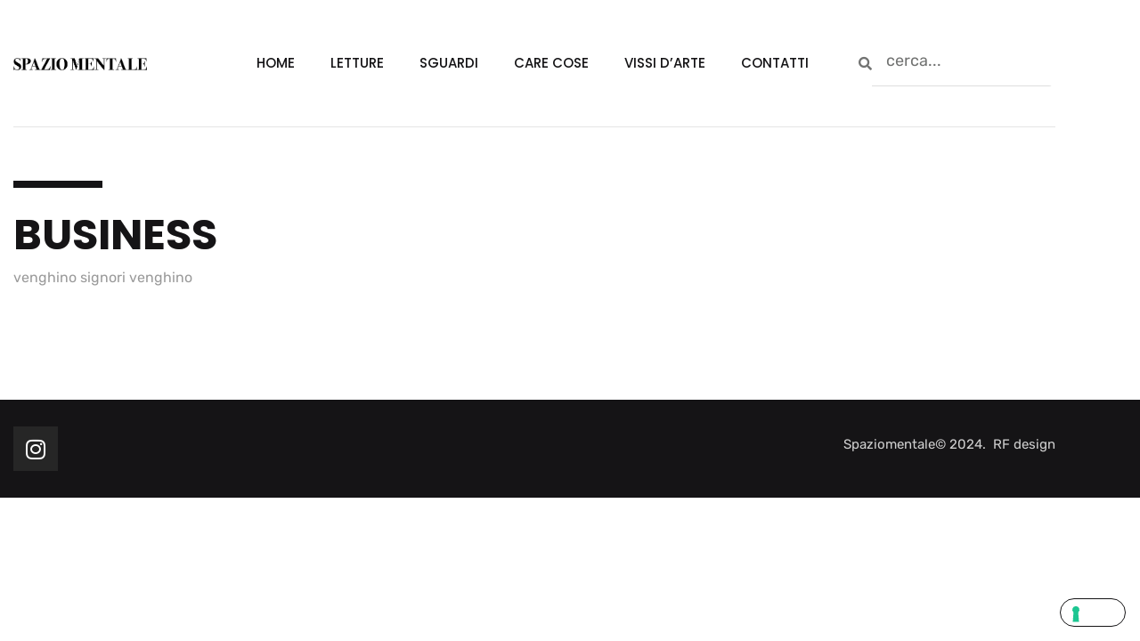

--- FILE ---
content_type: text/html; charset=UTF-8
request_url: https://spaziomentale.com/business/
body_size: 18533
content:
<!doctype html>
<html dir="ltr" lang="it-IT" prefix="og: https://ogp.me/ns#">
<head>
	<meta charset="UTF-8">
	<meta name="viewport" content="width=device-width, initial-scale=1">
	<link rel="profile" href="https://gmpg.org/xfn/11">
				<script type="text/javascript" class="_iub_cs_skip">
				var _iub = _iub || {};
				_iub.csConfiguration = _iub.csConfiguration || {};
				_iub.csConfiguration.siteId = "3581802";
				_iub.csConfiguration.cookiePolicyId = "46967893";
			</script>
			<script class="_iub_cs_skip" src="https://cs.iubenda.com/autoblocking/3581802.js"></script>
			<title>Business • spaziomentale</title>

		<!-- All in One SEO 4.9.1.1 - aioseo.com -->
	<meta name="description" content="Business venghino signori venghino" />
	<meta name="robots" content="max-image-preview:large" />
	<link rel="canonical" href="https://spaziomentale.com/business/" />
	<meta name="generator" content="All in One SEO (AIOSEO) 4.9.1.1" />
		<meta property="og:locale" content="it_IT" />
		<meta property="og:site_name" content="spaziomentale • parole svagate e cose belle" />
		<meta property="og:type" content="article" />
		<meta property="og:title" content="Business • spaziomentale" />
		<meta property="og:description" content="Business venghino signori venghino" />
		<meta property="og:url" content="https://spaziomentale.com/business/" />
		<meta property="og:image" content="https://spaziomentale.com/wp-content/uploads/2024/04/IMauritius_MG_2535.jpg" />
		<meta property="og:image:secure_url" content="https://spaziomentale.com/wp-content/uploads/2024/04/IMauritius_MG_2535.jpg" />
		<meta property="og:image:width" content="1000" />
		<meta property="og:image:height" content="1500" />
		<meta property="article:published_time" content="2024-04-04T09:59:02+00:00" />
		<meta property="article:modified_time" content="2025-07-15T07:25:19+00:00" />
		<meta property="article:publisher" content="https://www.facebook.com/spaziomentale01" />
		<meta name="twitter:card" content="summary_large_image" />
		<meta name="twitter:title" content="Business • spaziomentale" />
		<meta name="twitter:description" content="Business venghino signori venghino" />
		<meta name="twitter:image" content="https://spaziomentale.com/wp-content/uploads/2024/04/IMauritius_MG_2535.jpg" />
		<script type="application/ld+json" class="aioseo-schema">
			{"@context":"https:\/\/schema.org","@graph":[{"@type":"BreadcrumbList","@id":"https:\/\/spaziomentale.com\/business\/#breadcrumblist","itemListElement":[{"@type":"ListItem","@id":"https:\/\/spaziomentale.com#listItem","position":1,"name":"Home","item":"https:\/\/spaziomentale.com","nextItem":{"@type":"ListItem","@id":"https:\/\/spaziomentale.com\/business\/#listItem","name":"Business"}},{"@type":"ListItem","@id":"https:\/\/spaziomentale.com\/business\/#listItem","position":2,"name":"Business","previousItem":{"@type":"ListItem","@id":"https:\/\/spaziomentale.com#listItem","name":"Home"}}]},{"@type":"Person","@id":"https:\/\/spaziomentale.com\/#person","name":"Roberta Frugoni","image":"https:\/\/spaziomentale.com\/wp-content\/uploads\/2024\/06\/Roberta-Frugoni.jpg","sameAs":["https:\/\/www.facebook.com\/spaziomentale01","https:\/\/www.instagram.com\/spazio.mentale\/"]},{"@type":"WebPage","@id":"https:\/\/spaziomentale.com\/business\/#webpage","url":"https:\/\/spaziomentale.com\/business\/","name":"Business \u2022 spaziomentale","description":"Business venghino signori venghino","inLanguage":"it-IT","isPartOf":{"@id":"https:\/\/spaziomentale.com\/#website"},"breadcrumb":{"@id":"https:\/\/spaziomentale.com\/business\/#breadcrumblist"},"image":{"@type":"ImageObject","url":"https:\/\/spaziomentale.com\/wp-content\/uploads\/2024\/04\/IMauritius_MG_2535.jpg","@id":"https:\/\/spaziomentale.com\/business\/#mainImage","width":1000,"height":1500},"primaryImageOfPage":{"@id":"https:\/\/spaziomentale.com\/business\/#mainImage"},"datePublished":"2024-04-04T11:59:02+02:00","dateModified":"2025-07-15T09:25:19+02:00"},{"@type":"WebSite","@id":"https:\/\/spaziomentale.com\/#website","url":"https:\/\/spaziomentale.com\/","name":"spaziomentale","alternateName":"spaziomentale","description":"parole svagate e cose belle","inLanguage":"it-IT","publisher":{"@id":"https:\/\/spaziomentale.com\/#person"}}]}
		</script>
		<!-- All in One SEO -->

<link rel='dns-prefetch' href='//cdn.iubenda.com' />
<link rel='dns-prefetch' href='//hcaptcha.com' />
<link rel="alternate" title="oEmbed (JSON)" type="application/json+oembed" href="https://spaziomentale.com/wp-json/oembed/1.0/embed?url=https%3A%2F%2Fspaziomentale.com%2Fbusiness%2F" />
<link rel="alternate" title="oEmbed (XML)" type="text/xml+oembed" href="https://spaziomentale.com/wp-json/oembed/1.0/embed?url=https%3A%2F%2Fspaziomentale.com%2Fbusiness%2F&#038;format=xml" />
<style id='wp-img-auto-sizes-contain-inline-css'>
img:is([sizes=auto i],[sizes^="auto," i]){contain-intrinsic-size:3000px 1500px}
/*# sourceURL=wp-img-auto-sizes-contain-inline-css */
</style>
<style id='wp-emoji-styles-inline-css'>

	img.wp-smiley, img.emoji {
		display: inline !important;
		border: none !important;
		box-shadow: none !important;
		height: 1em !important;
		width: 1em !important;
		margin: 0 0.07em !important;
		vertical-align: -0.1em !important;
		background: none !important;
		padding: 0 !important;
	}
/*# sourceURL=wp-emoji-styles-inline-css */
</style>
<link rel='stylesheet' id='aioseo/css/src/vue/standalone/blocks/table-of-contents/global.scss-css' href='https://spaziomentale.com/wp-content/plugins/all-in-one-seo-pack/dist/Lite/assets/css/table-of-contents/global.e90f6d47.css?ver=4.9.1.1' media='all' />
<style id='global-styles-inline-css'>
:root{--wp--preset--aspect-ratio--square: 1;--wp--preset--aspect-ratio--4-3: 4/3;--wp--preset--aspect-ratio--3-4: 3/4;--wp--preset--aspect-ratio--3-2: 3/2;--wp--preset--aspect-ratio--2-3: 2/3;--wp--preset--aspect-ratio--16-9: 16/9;--wp--preset--aspect-ratio--9-16: 9/16;--wp--preset--color--black: #000000;--wp--preset--color--cyan-bluish-gray: #abb8c3;--wp--preset--color--white: #ffffff;--wp--preset--color--pale-pink: #f78da7;--wp--preset--color--vivid-red: #cf2e2e;--wp--preset--color--luminous-vivid-orange: #ff6900;--wp--preset--color--luminous-vivid-amber: #fcb900;--wp--preset--color--light-green-cyan: #7bdcb5;--wp--preset--color--vivid-green-cyan: #00d084;--wp--preset--color--pale-cyan-blue: #8ed1fc;--wp--preset--color--vivid-cyan-blue: #0693e3;--wp--preset--color--vivid-purple: #9b51e0;--wp--preset--gradient--vivid-cyan-blue-to-vivid-purple: linear-gradient(135deg,rgb(6,147,227) 0%,rgb(155,81,224) 100%);--wp--preset--gradient--light-green-cyan-to-vivid-green-cyan: linear-gradient(135deg,rgb(122,220,180) 0%,rgb(0,208,130) 100%);--wp--preset--gradient--luminous-vivid-amber-to-luminous-vivid-orange: linear-gradient(135deg,rgb(252,185,0) 0%,rgb(255,105,0) 100%);--wp--preset--gradient--luminous-vivid-orange-to-vivid-red: linear-gradient(135deg,rgb(255,105,0) 0%,rgb(207,46,46) 100%);--wp--preset--gradient--very-light-gray-to-cyan-bluish-gray: linear-gradient(135deg,rgb(238,238,238) 0%,rgb(169,184,195) 100%);--wp--preset--gradient--cool-to-warm-spectrum: linear-gradient(135deg,rgb(74,234,220) 0%,rgb(151,120,209) 20%,rgb(207,42,186) 40%,rgb(238,44,130) 60%,rgb(251,105,98) 80%,rgb(254,248,76) 100%);--wp--preset--gradient--blush-light-purple: linear-gradient(135deg,rgb(255,206,236) 0%,rgb(152,150,240) 100%);--wp--preset--gradient--blush-bordeaux: linear-gradient(135deg,rgb(254,205,165) 0%,rgb(254,45,45) 50%,rgb(107,0,62) 100%);--wp--preset--gradient--luminous-dusk: linear-gradient(135deg,rgb(255,203,112) 0%,rgb(199,81,192) 50%,rgb(65,88,208) 100%);--wp--preset--gradient--pale-ocean: linear-gradient(135deg,rgb(255,245,203) 0%,rgb(182,227,212) 50%,rgb(51,167,181) 100%);--wp--preset--gradient--electric-grass: linear-gradient(135deg,rgb(202,248,128) 0%,rgb(113,206,126) 100%);--wp--preset--gradient--midnight: linear-gradient(135deg,rgb(2,3,129) 0%,rgb(40,116,252) 100%);--wp--preset--font-size--small: 13px;--wp--preset--font-size--medium: 20px;--wp--preset--font-size--large: 36px;--wp--preset--font-size--x-large: 42px;--wp--preset--spacing--20: 0.44rem;--wp--preset--spacing--30: 0.67rem;--wp--preset--spacing--40: 1rem;--wp--preset--spacing--50: 1.5rem;--wp--preset--spacing--60: 2.25rem;--wp--preset--spacing--70: 3.38rem;--wp--preset--spacing--80: 5.06rem;--wp--preset--shadow--natural: 6px 6px 9px rgba(0, 0, 0, 0.2);--wp--preset--shadow--deep: 12px 12px 50px rgba(0, 0, 0, 0.4);--wp--preset--shadow--sharp: 6px 6px 0px rgba(0, 0, 0, 0.2);--wp--preset--shadow--outlined: 6px 6px 0px -3px rgb(255, 255, 255), 6px 6px rgb(0, 0, 0);--wp--preset--shadow--crisp: 6px 6px 0px rgb(0, 0, 0);}:root { --wp--style--global--content-size: 800px;--wp--style--global--wide-size: 1200px; }:where(body) { margin: 0; }.wp-site-blocks > .alignleft { float: left; margin-right: 2em; }.wp-site-blocks > .alignright { float: right; margin-left: 2em; }.wp-site-blocks > .aligncenter { justify-content: center; margin-left: auto; margin-right: auto; }:where(.wp-site-blocks) > * { margin-block-start: 24px; margin-block-end: 0; }:where(.wp-site-blocks) > :first-child { margin-block-start: 0; }:where(.wp-site-blocks) > :last-child { margin-block-end: 0; }:root { --wp--style--block-gap: 24px; }:root :where(.is-layout-flow) > :first-child{margin-block-start: 0;}:root :where(.is-layout-flow) > :last-child{margin-block-end: 0;}:root :where(.is-layout-flow) > *{margin-block-start: 24px;margin-block-end: 0;}:root :where(.is-layout-constrained) > :first-child{margin-block-start: 0;}:root :where(.is-layout-constrained) > :last-child{margin-block-end: 0;}:root :where(.is-layout-constrained) > *{margin-block-start: 24px;margin-block-end: 0;}:root :where(.is-layout-flex){gap: 24px;}:root :where(.is-layout-grid){gap: 24px;}.is-layout-flow > .alignleft{float: left;margin-inline-start: 0;margin-inline-end: 2em;}.is-layout-flow > .alignright{float: right;margin-inline-start: 2em;margin-inline-end: 0;}.is-layout-flow > .aligncenter{margin-left: auto !important;margin-right: auto !important;}.is-layout-constrained > .alignleft{float: left;margin-inline-start: 0;margin-inline-end: 2em;}.is-layout-constrained > .alignright{float: right;margin-inline-start: 2em;margin-inline-end: 0;}.is-layout-constrained > .aligncenter{margin-left: auto !important;margin-right: auto !important;}.is-layout-constrained > :where(:not(.alignleft):not(.alignright):not(.alignfull)){max-width: var(--wp--style--global--content-size);margin-left: auto !important;margin-right: auto !important;}.is-layout-constrained > .alignwide{max-width: var(--wp--style--global--wide-size);}body .is-layout-flex{display: flex;}.is-layout-flex{flex-wrap: wrap;align-items: center;}.is-layout-flex > :is(*, div){margin: 0;}body .is-layout-grid{display: grid;}.is-layout-grid > :is(*, div){margin: 0;}body{padding-top: 0px;padding-right: 0px;padding-bottom: 0px;padding-left: 0px;}a:where(:not(.wp-element-button)){text-decoration: underline;}:root :where(.wp-element-button, .wp-block-button__link){background-color: #32373c;border-width: 0;color: #fff;font-family: inherit;font-size: inherit;font-style: inherit;font-weight: inherit;letter-spacing: inherit;line-height: inherit;padding-top: calc(0.667em + 2px);padding-right: calc(1.333em + 2px);padding-bottom: calc(0.667em + 2px);padding-left: calc(1.333em + 2px);text-decoration: none;text-transform: inherit;}.has-black-color{color: var(--wp--preset--color--black) !important;}.has-cyan-bluish-gray-color{color: var(--wp--preset--color--cyan-bluish-gray) !important;}.has-white-color{color: var(--wp--preset--color--white) !important;}.has-pale-pink-color{color: var(--wp--preset--color--pale-pink) !important;}.has-vivid-red-color{color: var(--wp--preset--color--vivid-red) !important;}.has-luminous-vivid-orange-color{color: var(--wp--preset--color--luminous-vivid-orange) !important;}.has-luminous-vivid-amber-color{color: var(--wp--preset--color--luminous-vivid-amber) !important;}.has-light-green-cyan-color{color: var(--wp--preset--color--light-green-cyan) !important;}.has-vivid-green-cyan-color{color: var(--wp--preset--color--vivid-green-cyan) !important;}.has-pale-cyan-blue-color{color: var(--wp--preset--color--pale-cyan-blue) !important;}.has-vivid-cyan-blue-color{color: var(--wp--preset--color--vivid-cyan-blue) !important;}.has-vivid-purple-color{color: var(--wp--preset--color--vivid-purple) !important;}.has-black-background-color{background-color: var(--wp--preset--color--black) !important;}.has-cyan-bluish-gray-background-color{background-color: var(--wp--preset--color--cyan-bluish-gray) !important;}.has-white-background-color{background-color: var(--wp--preset--color--white) !important;}.has-pale-pink-background-color{background-color: var(--wp--preset--color--pale-pink) !important;}.has-vivid-red-background-color{background-color: var(--wp--preset--color--vivid-red) !important;}.has-luminous-vivid-orange-background-color{background-color: var(--wp--preset--color--luminous-vivid-orange) !important;}.has-luminous-vivid-amber-background-color{background-color: var(--wp--preset--color--luminous-vivid-amber) !important;}.has-light-green-cyan-background-color{background-color: var(--wp--preset--color--light-green-cyan) !important;}.has-vivid-green-cyan-background-color{background-color: var(--wp--preset--color--vivid-green-cyan) !important;}.has-pale-cyan-blue-background-color{background-color: var(--wp--preset--color--pale-cyan-blue) !important;}.has-vivid-cyan-blue-background-color{background-color: var(--wp--preset--color--vivid-cyan-blue) !important;}.has-vivid-purple-background-color{background-color: var(--wp--preset--color--vivid-purple) !important;}.has-black-border-color{border-color: var(--wp--preset--color--black) !important;}.has-cyan-bluish-gray-border-color{border-color: var(--wp--preset--color--cyan-bluish-gray) !important;}.has-white-border-color{border-color: var(--wp--preset--color--white) !important;}.has-pale-pink-border-color{border-color: var(--wp--preset--color--pale-pink) !important;}.has-vivid-red-border-color{border-color: var(--wp--preset--color--vivid-red) !important;}.has-luminous-vivid-orange-border-color{border-color: var(--wp--preset--color--luminous-vivid-orange) !important;}.has-luminous-vivid-amber-border-color{border-color: var(--wp--preset--color--luminous-vivid-amber) !important;}.has-light-green-cyan-border-color{border-color: var(--wp--preset--color--light-green-cyan) !important;}.has-vivid-green-cyan-border-color{border-color: var(--wp--preset--color--vivid-green-cyan) !important;}.has-pale-cyan-blue-border-color{border-color: var(--wp--preset--color--pale-cyan-blue) !important;}.has-vivid-cyan-blue-border-color{border-color: var(--wp--preset--color--vivid-cyan-blue) !important;}.has-vivid-purple-border-color{border-color: var(--wp--preset--color--vivid-purple) !important;}.has-vivid-cyan-blue-to-vivid-purple-gradient-background{background: var(--wp--preset--gradient--vivid-cyan-blue-to-vivid-purple) !important;}.has-light-green-cyan-to-vivid-green-cyan-gradient-background{background: var(--wp--preset--gradient--light-green-cyan-to-vivid-green-cyan) !important;}.has-luminous-vivid-amber-to-luminous-vivid-orange-gradient-background{background: var(--wp--preset--gradient--luminous-vivid-amber-to-luminous-vivid-orange) !important;}.has-luminous-vivid-orange-to-vivid-red-gradient-background{background: var(--wp--preset--gradient--luminous-vivid-orange-to-vivid-red) !important;}.has-very-light-gray-to-cyan-bluish-gray-gradient-background{background: var(--wp--preset--gradient--very-light-gray-to-cyan-bluish-gray) !important;}.has-cool-to-warm-spectrum-gradient-background{background: var(--wp--preset--gradient--cool-to-warm-spectrum) !important;}.has-blush-light-purple-gradient-background{background: var(--wp--preset--gradient--blush-light-purple) !important;}.has-blush-bordeaux-gradient-background{background: var(--wp--preset--gradient--blush-bordeaux) !important;}.has-luminous-dusk-gradient-background{background: var(--wp--preset--gradient--luminous-dusk) !important;}.has-pale-ocean-gradient-background{background: var(--wp--preset--gradient--pale-ocean) !important;}.has-electric-grass-gradient-background{background: var(--wp--preset--gradient--electric-grass) !important;}.has-midnight-gradient-background{background: var(--wp--preset--gradient--midnight) !important;}.has-small-font-size{font-size: var(--wp--preset--font-size--small) !important;}.has-medium-font-size{font-size: var(--wp--preset--font-size--medium) !important;}.has-large-font-size{font-size: var(--wp--preset--font-size--large) !important;}.has-x-large-font-size{font-size: var(--wp--preset--font-size--x-large) !important;}
:root :where(.wp-block-pullquote){font-size: 1.5em;line-height: 1.6;}
/*# sourceURL=global-styles-inline-css */
</style>
<link rel='stylesheet' id='hello-elementor-css' href='https://spaziomentale.com/wp-content/themes/hello-elementor/assets/css/reset.css?ver=3.4.4' media='all' />
<link rel='stylesheet' id='hello-elementor-theme-style-css' href='https://spaziomentale.com/wp-content/themes/hello-elementor/assets/css/theme.css?ver=3.4.4' media='all' />
<link rel='stylesheet' id='chld_thm_cfg_child-css' href='https://spaziomentale.com/wp-content/themes/hello-elementor-child/style.css?ver=d759ec26e01115530d8da3f6dfd707fd' media='all' />
<link rel='stylesheet' id='hello-elementor-header-footer-css' href='https://spaziomentale.com/wp-content/themes/hello-elementor/assets/css/header-footer.css?ver=3.4.4' media='all' />
<link rel='stylesheet' id='elementor-frontend-css' href='https://spaziomentale.com/wp-content/plugins/elementor/assets/css/frontend.min.css?ver=3.34.1' media='all' />
<link rel='stylesheet' id='elementor-post-113-css' href='https://spaziomentale.com/wp-content/uploads/elementor/css/post-113.css?ver=1768448970' media='all' />
<link rel='stylesheet' id='widget-image-css' href='https://spaziomentale.com/wp-content/plugins/elementor/assets/css/widget-image.min.css?ver=3.34.1' media='all' />
<link rel='stylesheet' id='widget-nav-menu-css' href='https://spaziomentale.com/wp-content/plugins/elementor-pro/assets/css/widget-nav-menu.min.css?ver=3.30.0' media='all' />
<link rel='stylesheet' id='widget-search-form-css' href='https://spaziomentale.com/wp-content/plugins/elementor-pro/assets/css/widget-search-form.min.css?ver=3.30.0' media='all' />
<link rel='stylesheet' id='elementor-icons-shared-0-css' href='https://spaziomentale.com/wp-content/plugins/elementor/assets/lib/font-awesome/css/fontawesome.min.css?ver=5.15.3' media='all' />
<link rel='stylesheet' id='elementor-icons-fa-solid-css' href='https://spaziomentale.com/wp-content/plugins/elementor/assets/lib/font-awesome/css/solid.min.css?ver=5.15.3' media='all' />
<link rel='stylesheet' id='widget-divider-css' href='https://spaziomentale.com/wp-content/plugins/elementor/assets/css/widget-divider.min.css?ver=3.34.1' media='all' />
<link rel='stylesheet' id='widget-social-icons-css' href='https://spaziomentale.com/wp-content/plugins/elementor/assets/css/widget-social-icons.min.css?ver=3.34.1' media='all' />
<link rel='stylesheet' id='e-apple-webkit-css' href='https://spaziomentale.com/wp-content/plugins/elementor/assets/css/conditionals/apple-webkit.min.css?ver=3.34.1' media='all' />
<link rel='stylesheet' id='elementor-icons-css' href='https://spaziomentale.com/wp-content/plugins/elementor/assets/lib/eicons/css/elementor-icons.min.css?ver=5.45.0' media='all' />
<link rel='stylesheet' id='widget-heading-css' href='https://spaziomentale.com/wp-content/plugins/elementor/assets/css/widget-heading.min.css?ver=3.34.1' media='all' />
<link rel='stylesheet' id='swiper-css' href='https://spaziomentale.com/wp-content/plugins/elementor/assets/lib/swiper/v8/css/swiper.min.css?ver=8.4.5' media='all' />
<link rel='stylesheet' id='e-swiper-css' href='https://spaziomentale.com/wp-content/plugins/elementor/assets/css/conditionals/e-swiper.min.css?ver=3.34.1' media='all' />
<link rel='stylesheet' id='widget-gallery-css' href='https://spaziomentale.com/wp-content/plugins/elementor-pro/assets/css/widget-gallery.min.css?ver=3.30.0' media='all' />
<link rel='stylesheet' id='elementor-gallery-css' href='https://spaziomentale.com/wp-content/plugins/elementor/assets/lib/e-gallery/css/e-gallery.min.css?ver=1.2.0' media='all' />
<link rel='stylesheet' id='e-transitions-css' href='https://spaziomentale.com/wp-content/plugins/elementor-pro/assets/css/conditionals/transitions.min.css?ver=3.30.0' media='all' />
<link rel='stylesheet' id='elementor-post-4026-css' href='https://spaziomentale.com/wp-content/uploads/elementor/css/post-4026.css?ver=1768513853' media='all' />
<link rel='stylesheet' id='elementor-post-337-css' href='https://spaziomentale.com/wp-content/uploads/elementor/css/post-337.css?ver=1768448970' media='all' />
<link rel='stylesheet' id='elementor-post-2156-css' href='https://spaziomentale.com/wp-content/uploads/elementor/css/post-2156.css?ver=1768448970' media='all' />
<link rel='stylesheet' id='elementor-gf-local-poppins-css' href='https://spaziomentale.com/wp-content/uploads/elementor/google-fonts/css/poppins.css?ver=1742555449' media='all' />
<link rel='stylesheet' id='elementor-gf-local-rubik-css' href='https://spaziomentale.com/wp-content/uploads/elementor/google-fonts/css/rubik.css?ver=1742555453' media='all' />
<link rel='stylesheet' id='elementor-gf-local-dmsans-css' href='https://spaziomentale.com/wp-content/uploads/elementor/google-fonts/css/dmsans.css?ver=1742555455' media='all' />
<link rel='stylesheet' id='elementor-icons-fa-brands-css' href='https://spaziomentale.com/wp-content/plugins/elementor/assets/lib/font-awesome/css/brands.min.css?ver=5.15.3' media='all' />

<script  type="text/javascript" class=" _iub_cs_skip" id="iubenda-head-inline-scripts-0">
var _iub = _iub || [];
            _iub.csConfiguration ={"floatingPreferencesButtonDisplay":"bottom-right","lang":"it","siteId":"3581802","cookiePolicyId":"46967893","whitelabel":false,"banner":{"closeButtonDisplay":false,"listPurposes":true,"explicitWithdrawal":true,"rejectButtonDisplay":true,"acceptButtonDisplay":true,"customizeButtonDisplay":true,"closeButtonRejects":true,"position":"float-top-center","style":"light","textColor":"#000000","backgroundColor":"#FFFFFF","customizeButtonCaptionColor":"#4D4D4D","customizeButtonColor":"#DADADA"},"perPurposeConsent":true,"googleAdditionalConsentMode":true,"enableTcf":true,"tcfPurposes":{"1":true,"2":"consent_only","3":"consent_only","4":"consent_only","5":"consent_only","6":"consent_only","7":"consent_only","8":"consent_only","9":"consent_only","10":"consent_only"}}; 
//# sourceURL=iubenda-head-inline-scripts-0
</script>
<script  type="text/javascript" class=" _iub_cs_skip" src="//cdn.iubenda.com/cs/tcf/stub-v2.js?ver=3.12.4" id="iubenda-head-scripts-0-js"></script>
<script  type="text/javascript" class=" _iub_cs_skip" src="//cdn.iubenda.com/cs/tcf/safe-tcf-v2.js?ver=3.12.4" id="iubenda-head-scripts-1-js"></script>
<script  type="text/javascript" charset="UTF-8" async="" class=" _iub_cs_skip" src="//cdn.iubenda.com/cs/iubenda_cs.js?ver=3.12.4" id="iubenda-head-scripts-2-js"></script>
<script src="https://spaziomentale.com/wp-includes/js/jquery/jquery.min.js?ver=3.7.1" id="jquery-core-js"></script>
<script src="https://spaziomentale.com/wp-includes/js/jquery/jquery-migrate.min.js?ver=3.4.1" id="jquery-migrate-js"></script>
<link rel="https://api.w.org/" href="https://spaziomentale.com/wp-json/" /><link rel="alternate" title="JSON" type="application/json" href="https://spaziomentale.com/wp-json/wp/v2/pages/4026" /><link rel="EditURI" type="application/rsd+xml" title="RSD" href="https://spaziomentale.com/xmlrpc.php?rsd" />

<link rel='shortlink' href='https://spaziomentale.com/?p=4026' />
<style>
.h-captcha{position:relative;display:block;margin-bottom:2rem;padding:0;clear:both}.h-captcha[data-size="normal"]{width:302px;height:76px}.h-captcha[data-size="compact"]{width:158px;height:138px}.h-captcha[data-size="invisible"]{display:none}.h-captcha iframe{z-index:1}.h-captcha::before{content:"";display:block;position:absolute;top:0;left:0;background:url(https://spaziomentale.com/wp-content/plugins/hcaptcha-for-forms-and-more/assets/images/hcaptcha-div-logo.svg) no-repeat;border:1px solid #fff0;border-radius:4px;box-sizing:border-box}.h-captcha::after{content:"The hCaptcha loading is delayed until user interaction.";font-family:-apple-system,system-ui,BlinkMacSystemFont,"Segoe UI",Roboto,Oxygen,Ubuntu,"Helvetica Neue",Arial,sans-serif;font-size:10px;font-weight:500;position:absolute;top:0;bottom:0;left:0;right:0;box-sizing:border-box;color:#bf1722;opacity:0}.h-captcha:not(:has(iframe))::after{animation:hcap-msg-fade-in .3s ease forwards;animation-delay:2s}.h-captcha:has(iframe)::after{animation:none;opacity:0}@keyframes hcap-msg-fade-in{to{opacity:1}}.h-captcha[data-size="normal"]::before{width:302px;height:76px;background-position:93.8% 28%}.h-captcha[data-size="normal"]::after{width:302px;height:76px;display:flex;flex-wrap:wrap;align-content:center;line-height:normal;padding:0 75px 0 10px}.h-captcha[data-size="compact"]::before{width:158px;height:138px;background-position:49.9% 78.8%}.h-captcha[data-size="compact"]::after{width:158px;height:138px;text-align:center;line-height:normal;padding:24px 10px 10px 10px}.h-captcha[data-theme="light"]::before,body.is-light-theme .h-captcha[data-theme="auto"]::before,.h-captcha[data-theme="auto"]::before{background-color:#fafafa;border:1px solid #e0e0e0}.h-captcha[data-theme="dark"]::before,body.is-dark-theme .h-captcha[data-theme="auto"]::before,html.wp-dark-mode-active .h-captcha[data-theme="auto"]::before,html.drdt-dark-mode .h-captcha[data-theme="auto"]::before{background-image:url(https://spaziomentale.com/wp-content/plugins/hcaptcha-for-forms-and-more/assets/images/hcaptcha-div-logo-white.svg);background-repeat:no-repeat;background-color:#333;border:1px solid #f5f5f5}@media (prefers-color-scheme:dark){.h-captcha[data-theme="auto"]::before{background-image:url(https://spaziomentale.com/wp-content/plugins/hcaptcha-for-forms-and-more/assets/images/hcaptcha-div-logo-white.svg);background-repeat:no-repeat;background-color:#333;border:1px solid #f5f5f5}}.h-captcha[data-theme="custom"]::before{background-color:initial}.h-captcha[data-size="invisible"]::before,.h-captcha[data-size="invisible"]::after{display:none}.h-captcha iframe{position:relative}div[style*="z-index: 2147483647"] div[style*="border-width: 11px"][style*="position: absolute"][style*="pointer-events: none"]{border-style:none}
</style>
<style>
.elementor-widget-login .h-captcha{margin-bottom:0}
</style>


<!-- Facebook Like Thumbnail (v0.4) -->
<meta property="og:image" content="https://spaziomentale.com/wp-content/uploads/2024/04/IMauritius_MG_2535.jpg" />
<!-- using featured thumbnail -->
<!-- Facebook Like Thumbnail (By Ashfame - https://github.com/ashfame/facebook-like-thumbnail) -->

<meta name="generator" content="Elementor 3.34.1; features: additional_custom_breakpoints; settings: css_print_method-external, google_font-enabled, font_display-swap">
<!-- All in one Favicon 4.8 --><link rel="icon" href="https://spaziomentale.com/wp-content/uploads/2024/04/favicon_spazio_mentale.png" type="image/png"/>
			<style>
				.e-con.e-parent:nth-of-type(n+4):not(.e-lazyloaded):not(.e-no-lazyload),
				.e-con.e-parent:nth-of-type(n+4):not(.e-lazyloaded):not(.e-no-lazyload) * {
					background-image: none !important;
				}
				@media screen and (max-height: 1024px) {
					.e-con.e-parent:nth-of-type(n+3):not(.e-lazyloaded):not(.e-no-lazyload),
					.e-con.e-parent:nth-of-type(n+3):not(.e-lazyloaded):not(.e-no-lazyload) * {
						background-image: none !important;
					}
				}
				@media screen and (max-height: 640px) {
					.e-con.e-parent:nth-of-type(n+2):not(.e-lazyloaded):not(.e-no-lazyload),
					.e-con.e-parent:nth-of-type(n+2):not(.e-lazyloaded):not(.e-no-lazyload) * {
						background-image: none !important;
					}
				}
			</style>
			<style>
.elementor-field-type-hcaptcha .elementor-field{background:transparent!important}.elementor-field-type-hcaptcha .h-captcha{margin-bottom:unset}
</style>
</head>
<body class="wp-singular page-template-default page page-id-4026 wp-custom-logo wp-embed-responsive wp-theme-hello-elementor wp-child-theme-hello-elementor-child hello-elementor-default elementor-default elementor-kit-113 elementor-page elementor-page-4026 elementor-page-2169">

<noscript><p><a target="_blank" href="https://www.iubenda.com/privacy-policy/46967893/cookie-policy">Cookie policy</a></p></noscript>
<a class="skip-link screen-reader-text" href="#content">Vai al contenuto</a>

		<div data-elementor-type="header" data-elementor-id="337" class="elementor elementor-337 elementor-location-header" data-elementor-post-type="elementor_library">
					<section class="elementor-section elementor-top-section elementor-element elementor-element-4036d31e elementor-section-content-middle elementor-hidden-phone elementor-section-boxed elementor-section-height-default elementor-section-height-default" data-id="4036d31e" data-element_type="section">
						<div class="elementor-container elementor-column-gap-no">
					<div class="elementor-column elementor-col-33 elementor-top-column elementor-element elementor-element-10d401f3" data-id="10d401f3" data-element_type="column">
			<div class="elementor-widget-wrap elementor-element-populated">
						<div class="elementor-element elementor-element-306b0b97 elementor-widget elementor-widget-theme-site-logo elementor-widget-image" data-id="306b0b97" data-element_type="widget" data-widget_type="theme-site-logo.default">
				<div class="elementor-widget-container">
											<a href="https://spaziomentale.com">
			<img fetchpriority="high" width="790" height="74" src="https://spaziomentale.com/wp-content/uploads/2024/03/Logo_spaziomentale.png" class="attachment-full size-full wp-image-205" alt="" srcset="https://spaziomentale.com/wp-content/uploads/2024/03/Logo_spaziomentale.png 790w, https://spaziomentale.com/wp-content/uploads/2024/03/Logo_spaziomentale-300x28.png 300w, https://spaziomentale.com/wp-content/uploads/2024/03/Logo_spaziomentale-768x72.png 768w, https://spaziomentale.com/wp-content/uploads/2024/03/elementor/thumbs/Logo_spaziomentale-qkv7ukm62d99nv0lt2camnwftfnpav9ziih4nni7uk.png 76w" sizes="(max-width: 790px) 100vw, 790px" />				</a>
											</div>
				</div>
					</div>
		</div>
				<div class="elementor-column elementor-col-33 elementor-top-column elementor-element elementor-element-7c0d3a04" data-id="7c0d3a04" data-element_type="column">
			<div class="elementor-widget-wrap elementor-element-populated">
						<div class="elementor-element elementor-element-25003ffb elementor-nav-menu__align-center elementor-nav-menu--dropdown-mobile elementor-nav-menu__text-align-aside elementor-nav-menu--toggle elementor-nav-menu--burger elementor-widget elementor-widget-nav-menu" data-id="25003ffb" data-element_type="widget" data-settings="{&quot;layout&quot;:&quot;horizontal&quot;,&quot;submenu_icon&quot;:{&quot;value&quot;:&quot;&lt;i class=\&quot;fas fa-caret-down\&quot;&gt;&lt;\/i&gt;&quot;,&quot;library&quot;:&quot;fa-solid&quot;},&quot;toggle&quot;:&quot;burger&quot;}" data-widget_type="nav-menu.default">
				<div class="elementor-widget-container">
								<nav aria-label="Menu" class="elementor-nav-menu--main elementor-nav-menu__container elementor-nav-menu--layout-horizontal e--pointer-underline e--animation-fade">
				<ul id="menu-1-25003ffb" class="elementor-nav-menu"><li class="menu-item menu-item-type-post_type menu-item-object-page menu-item-home menu-item-180"><a href="https://spaziomentale.com/" class="elementor-item">Home</a></li>
<li class="menu-item menu-item-type-post_type menu-item-object-page menu-item-2174"><a href="https://spaziomentale.com/letture/" class="elementor-item">Letture</a></li>
<li class="menu-item menu-item-type-post_type menu-item-object-page menu-item-2192"><a href="https://spaziomentale.com/sguardi/" class="elementor-item">Sguardi</a></li>
<li class="menu-item menu-item-type-post_type menu-item-object-page menu-item-4410"><a href="https://spaziomentale.com/care-cose/" class="elementor-item">Care cose</a></li>
<li class="menu-item menu-item-type-post_type menu-item-object-page menu-item-4425"><a href="https://spaziomentale.com/vissi-darte/" class="elementor-item">Vissi d’arte</a></li>
<li class="menu-item menu-item-type-post_type menu-item-object-page menu-item-341"><a href="https://spaziomentale.com/contatti/" class="elementor-item">Contatti</a></li>
</ul>			</nav>
					<div class="elementor-menu-toggle" role="button" tabindex="0" aria-label="Menu di commutazione" aria-expanded="false">
			<i aria-hidden="true" role="presentation" class="elementor-menu-toggle__icon--open eicon-menu-bar"></i><i aria-hidden="true" role="presentation" class="elementor-menu-toggle__icon--close eicon-close"></i>		</div>
					<nav class="elementor-nav-menu--dropdown elementor-nav-menu__container" aria-hidden="true">
				<ul id="menu-2-25003ffb" class="elementor-nav-menu"><li class="menu-item menu-item-type-post_type menu-item-object-page menu-item-home menu-item-180"><a href="https://spaziomentale.com/" class="elementor-item" tabindex="-1">Home</a></li>
<li class="menu-item menu-item-type-post_type menu-item-object-page menu-item-2174"><a href="https://spaziomentale.com/letture/" class="elementor-item" tabindex="-1">Letture</a></li>
<li class="menu-item menu-item-type-post_type menu-item-object-page menu-item-2192"><a href="https://spaziomentale.com/sguardi/" class="elementor-item" tabindex="-1">Sguardi</a></li>
<li class="menu-item menu-item-type-post_type menu-item-object-page menu-item-4410"><a href="https://spaziomentale.com/care-cose/" class="elementor-item" tabindex="-1">Care cose</a></li>
<li class="menu-item menu-item-type-post_type menu-item-object-page menu-item-4425"><a href="https://spaziomentale.com/vissi-darte/" class="elementor-item" tabindex="-1">Vissi d’arte</a></li>
<li class="menu-item menu-item-type-post_type menu-item-object-page menu-item-341"><a href="https://spaziomentale.com/contatti/" class="elementor-item" tabindex="-1">Contatti</a></li>
</ul>			</nav>
						</div>
				</div>
					</div>
		</div>
				<div class="elementor-column elementor-col-33 elementor-top-column elementor-element elementor-element-4cc325e3 elementor-hidden-phone" data-id="4cc325e3" data-element_type="column">
			<div class="elementor-widget-wrap elementor-element-populated">
						<div class="elementor-element elementor-element-dfef374 elementor-search-form--skin-minimal elementor-widget elementor-widget-search-form" data-id="dfef374" data-element_type="widget" data-settings="{&quot;skin&quot;:&quot;minimal&quot;}" data-widget_type="search-form.default">
				<div class="elementor-widget-container">
							<search role="search">
			<form class="elementor-search-form" action="https://spaziomentale.com" method="get">
												<div class="elementor-search-form__container">
					<label class="elementor-screen-only" for="elementor-search-form-dfef374">Cerca</label>

											<div class="elementor-search-form__icon">
							<i aria-hidden="true" class="fas fa-search"></i>							<span class="elementor-screen-only">Cerca</span>
						</div>
					
					<input id="elementor-search-form-dfef374" placeholder="Cerca..." class="elementor-search-form__input" type="search" name="s" value="">
					
					
									</div>
			</form>
		</search>
						</div>
				</div>
					</div>
		</div>
					</div>
		</section>
				<section class="elementor-section elementor-top-section elementor-element elementor-element-2c2fc07 elementor-section-full_width elementor-hidden-desktop elementor-hidden-tablet elementor-section-height-default elementor-section-height-default" data-id="2c2fc07" data-element_type="section">
						<div class="elementor-container elementor-column-gap-no">
					<div class="elementor-column elementor-col-50 elementor-top-column elementor-element elementor-element-570ccdde" data-id="570ccdde" data-element_type="column">
			<div class="elementor-widget-wrap elementor-element-populated">
						<div class="elementor-element elementor-element-57a7001 elementor-widget elementor-widget-theme-site-logo elementor-widget-image" data-id="57a7001" data-element_type="widget" data-widget_type="theme-site-logo.default">
				<div class="elementor-widget-container">
											<a href="https://spaziomentale.com">
			<img fetchpriority="high" width="790" height="74" src="https://spaziomentale.com/wp-content/uploads/2024/03/Logo_spaziomentale.png" class="attachment-full size-full wp-image-205" alt="" srcset="https://spaziomentale.com/wp-content/uploads/2024/03/Logo_spaziomentale.png 790w, https://spaziomentale.com/wp-content/uploads/2024/03/Logo_spaziomentale-300x28.png 300w, https://spaziomentale.com/wp-content/uploads/2024/03/Logo_spaziomentale-768x72.png 768w, https://spaziomentale.com/wp-content/uploads/2024/03/elementor/thumbs/Logo_spaziomentale-qkv7ukm62d99nv0lt2camnwftfnpav9ziih4nni7uk.png 76w" sizes="(max-width: 790px) 100vw, 790px" />				</a>
											</div>
				</div>
					</div>
		</div>
				<div class="elementor-column elementor-col-50 elementor-top-column elementor-element elementor-element-4782d2b2" data-id="4782d2b2" data-element_type="column">
			<div class="elementor-widget-wrap elementor-element-populated">
						<div class="elementor-element elementor-element-d58b716 elementor-nav-menu__align-start elementor-widget-mobile__width-initial elementor-nav-menu--dropdown-tablet elementor-nav-menu__text-align-aside elementor-nav-menu--toggle elementor-nav-menu--burger elementor-widget elementor-widget-nav-menu" data-id="d58b716" data-element_type="widget" data-settings="{&quot;layout&quot;:&quot;horizontal&quot;,&quot;submenu_icon&quot;:{&quot;value&quot;:&quot;&lt;i class=\&quot;fas fa-caret-down\&quot;&gt;&lt;\/i&gt;&quot;,&quot;library&quot;:&quot;fa-solid&quot;},&quot;toggle&quot;:&quot;burger&quot;}" data-widget_type="nav-menu.default">
				<div class="elementor-widget-container">
								<nav aria-label="Menu" class="elementor-nav-menu--main elementor-nav-menu__container elementor-nav-menu--layout-horizontal e--pointer-underline e--animation-fade">
				<ul id="menu-1-d58b716" class="elementor-nav-menu"><li class="menu-item menu-item-type-post_type menu-item-object-page menu-item-home menu-item-180"><a href="https://spaziomentale.com/" class="elementor-item">Home</a></li>
<li class="menu-item menu-item-type-post_type menu-item-object-page menu-item-2174"><a href="https://spaziomentale.com/letture/" class="elementor-item">Letture</a></li>
<li class="menu-item menu-item-type-post_type menu-item-object-page menu-item-2192"><a href="https://spaziomentale.com/sguardi/" class="elementor-item">Sguardi</a></li>
<li class="menu-item menu-item-type-post_type menu-item-object-page menu-item-4410"><a href="https://spaziomentale.com/care-cose/" class="elementor-item">Care cose</a></li>
<li class="menu-item menu-item-type-post_type menu-item-object-page menu-item-4425"><a href="https://spaziomentale.com/vissi-darte/" class="elementor-item">Vissi d’arte</a></li>
<li class="menu-item menu-item-type-post_type menu-item-object-page menu-item-341"><a href="https://spaziomentale.com/contatti/" class="elementor-item">Contatti</a></li>
</ul>			</nav>
					<div class="elementor-menu-toggle" role="button" tabindex="0" aria-label="Menu di commutazione" aria-expanded="false">
			<i aria-hidden="true" role="presentation" class="elementor-menu-toggle__icon--open eicon-menu-bar"></i><i aria-hidden="true" role="presentation" class="elementor-menu-toggle__icon--close eicon-close"></i>		</div>
					<nav class="elementor-nav-menu--dropdown elementor-nav-menu__container" aria-hidden="true">
				<ul id="menu-2-d58b716" class="elementor-nav-menu"><li class="menu-item menu-item-type-post_type menu-item-object-page menu-item-home menu-item-180"><a href="https://spaziomentale.com/" class="elementor-item" tabindex="-1">Home</a></li>
<li class="menu-item menu-item-type-post_type menu-item-object-page menu-item-2174"><a href="https://spaziomentale.com/letture/" class="elementor-item" tabindex="-1">Letture</a></li>
<li class="menu-item menu-item-type-post_type menu-item-object-page menu-item-2192"><a href="https://spaziomentale.com/sguardi/" class="elementor-item" tabindex="-1">Sguardi</a></li>
<li class="menu-item menu-item-type-post_type menu-item-object-page menu-item-4410"><a href="https://spaziomentale.com/care-cose/" class="elementor-item" tabindex="-1">Care cose</a></li>
<li class="menu-item menu-item-type-post_type menu-item-object-page menu-item-4425"><a href="https://spaziomentale.com/vissi-darte/" class="elementor-item" tabindex="-1">Vissi d’arte</a></li>
<li class="menu-item menu-item-type-post_type menu-item-object-page menu-item-341"><a href="https://spaziomentale.com/contatti/" class="elementor-item" tabindex="-1">Contatti</a></li>
</ul>			</nav>
						</div>
				</div>
				<div class="elementor-element elementor-element-d4a9636 elementor-search-form--skin-minimal elementor-hidden-mobile elementor-widget elementor-widget-search-form" data-id="d4a9636" data-element_type="widget" data-settings="{&quot;skin&quot;:&quot;minimal&quot;}" data-widget_type="search-form.default">
				<div class="elementor-widget-container">
							<search role="search">
			<form class="elementor-search-form" action="https://spaziomentale.com" method="get">
												<div class="elementor-search-form__container">
					<label class="elementor-screen-only" for="elementor-search-form-d4a9636">Cerca</label>

											<div class="elementor-search-form__icon">
							<i aria-hidden="true" class="fas fa-search"></i>							<span class="elementor-screen-only">Cerca</span>
						</div>
					
					<input id="elementor-search-form-d4a9636" placeholder="" class="elementor-search-form__input" type="search" name="s" value="">
					
					
									</div>
			</form>
		</search>
						</div>
				</div>
					</div>
		</div>
					</div>
		</section>
				<section class="elementor-section elementor-top-section elementor-element elementor-element-10d1f451 elementor-section-boxed elementor-section-height-default elementor-section-height-default" data-id="10d1f451" data-element_type="section">
						<div class="elementor-container elementor-column-gap-no">
					<div class="elementor-column elementor-col-100 elementor-top-column elementor-element elementor-element-532fff22" data-id="532fff22" data-element_type="column">
			<div class="elementor-widget-wrap elementor-element-populated">
						<div class="elementor-element elementor-element-6c00de6e elementor-widget-divider--view-line elementor-widget elementor-widget-divider" data-id="6c00de6e" data-element_type="widget" data-widget_type="divider.default">
				<div class="elementor-widget-container">
							<div class="elementor-divider">
			<span class="elementor-divider-separator">
						</span>
		</div>
						</div>
				</div>
					</div>
		</div>
					</div>
		</section>
				</div>
		
<main id="content" class="site-main post-4026 page type-page status-publish has-post-thumbnail hentry">

	
	<div class="page-content">
				<div data-elementor-type="wp-page" data-elementor-id="4026" class="elementor elementor-4026" data-elementor-post-type="page">
						<section class="elementor-section elementor-top-section elementor-element elementor-element-7b45d31 elementor-section-boxed elementor-section-height-default elementor-section-height-default" data-id="7b45d31" data-element_type="section">
						<div class="elementor-container elementor-column-gap-no">
					<div class="elementor-column elementor-col-100 elementor-top-column elementor-element elementor-element-20aba5b" data-id="20aba5b" data-element_type="column">
			<div class="elementor-widget-wrap elementor-element-populated">
						<div class="elementor-element elementor-element-d508091 elementor-hidden-tablet elementor-hidden-phone elementor-widget-divider--view-line elementor-widget elementor-widget-divider" data-id="d508091" data-element_type="widget" data-widget_type="divider.default">
				<div class="elementor-widget-container">
							<div class="elementor-divider">
			<span class="elementor-divider-separator">
						</span>
		</div>
						</div>
				</div>
				<div class="elementor-element elementor-element-7d32151 elementor-hidden-desktop elementor-hidden-phone elementor-widget-divider--view-line elementor-widget elementor-widget-divider" data-id="7d32151" data-element_type="widget" data-widget_type="divider.default">
				<div class="elementor-widget-container">
							<div class="elementor-divider">
			<span class="elementor-divider-separator">
						</span>
		</div>
						</div>
				</div>
				<div class="elementor-element elementor-element-a25e981 elementor-hidden-desktop elementor-hidden-tablet elementor-widget-divider--view-line elementor-widget elementor-widget-divider" data-id="a25e981" data-element_type="widget" data-widget_type="divider.default">
				<div class="elementor-widget-container">
							<div class="elementor-divider">
			<span class="elementor-divider-separator">
						</span>
		</div>
						</div>
				</div>
				<div class="elementor-element elementor-element-d47c041 elementor-widget__width-initial elementor-widget-tablet__width-initial elementor-widget-mobile__width-inherit elementor-widget elementor-widget-heading" data-id="d47c041" data-element_type="widget" data-widget_type="heading.default">
				<div class="elementor-widget-container">
					<h2 class="elementor-heading-title elementor-size-default">Business</h2>				</div>
				</div>
				<div class="elementor-element elementor-element-3b3c989 elementor-widget elementor-widget-text-editor" data-id="3b3c989" data-element_type="widget" data-widget_type="text-editor.default">
				<div class="elementor-widget-container">
									<p>venghino signori venghino</p>								</div>
				</div>
					</div>
		</div>
					</div>
		</section>
				<section class="elementor-section elementor-top-section elementor-element elementor-element-8895fb9 elementor-section-boxed elementor-section-height-default elementor-section-height-default" data-id="8895fb9" data-element_type="section">
						<div class="elementor-container elementor-column-gap-default">
					<div class="elementor-column elementor-col-100 elementor-top-column elementor-element elementor-element-a11824a" data-id="a11824a" data-element_type="column">
			<div class="elementor-widget-wrap elementor-element-populated">
						<div class="elementor-element elementor-element-08bd7a7 elementor-widget elementor-widget-gallery" data-id="08bd7a7" data-element_type="widget" data-settings="{&quot;gallery_layout&quot;:&quot;masonry&quot;,&quot;columns&quot;:3,&quot;lazyload&quot;:&quot;yes&quot;,&quot;columns_tablet&quot;:2,&quot;columns_mobile&quot;:1,&quot;gap&quot;:{&quot;unit&quot;:&quot;px&quot;,&quot;size&quot;:10,&quot;sizes&quot;:[]},&quot;gap_tablet&quot;:{&quot;unit&quot;:&quot;px&quot;,&quot;size&quot;:10,&quot;sizes&quot;:[]},&quot;gap_mobile&quot;:{&quot;unit&quot;:&quot;px&quot;,&quot;size&quot;:10,&quot;sizes&quot;:[]},&quot;link_to&quot;:&quot;file&quot;,&quot;overlay_background&quot;:&quot;yes&quot;,&quot;content_hover_animation&quot;:&quot;fade-in&quot;}" data-widget_type="gallery.default">
				<div class="elementor-widget-container">
							<div class="elementor-gallery__container">
							<a class="e-gallery-item elementor-gallery-item elementor-animated-content" href="https://spaziomentale.com/wp-content/uploads/2024/04/IMG_9594.jpg" data-elementor-open-lightbox="yes" data-elementor-lightbox-slideshow="08bd7a7" data-elementor-lightbox-title="IMG_9594" data-e-action-hash="#elementor-action%3Aaction%3Dlightbox%26settings%3DeyJpZCI6MzM1NCwidXJsIjoiaHR0cHM6XC9cL3NwYXppb21lbnRhbGUuY29tXC93cC1jb250ZW50XC91cGxvYWRzXC8yMDI0XC8wNFwvSU1HXzk1OTQuanBnIiwic2xpZGVzaG93IjoiMDhiZDdhNyJ9">
					<div class="e-gallery-image elementor-gallery-item__image" data-thumbnail="https://spaziomentale.com/wp-content/uploads/2024/04/IMG_9594.jpg" data-width="1000" data-height="1500" aria-label="" role="img" ></div>
											<div class="elementor-gallery-item__overlay"></div>
														</a>
							<a class="e-gallery-item elementor-gallery-item elementor-animated-content" href="https://spaziomentale.com/wp-content/uploads/2024/04/Roma_IMG_7520.jpeg" data-elementor-open-lightbox="yes" data-elementor-lightbox-slideshow="08bd7a7" data-elementor-lightbox-title="Roma_IMG_7520" data-e-action-hash="#elementor-action%3Aaction%3Dlightbox%26settings%3DeyJpZCI6MzM2MiwidXJsIjoiaHR0cHM6XC9cL3NwYXppb21lbnRhbGUuY29tXC93cC1jb250ZW50XC91cGxvYWRzXC8yMDI0XC8wNFwvUm9tYV9JTUdfNzUyMC5qcGVnIiwic2xpZGVzaG93IjoiMDhiZDdhNyJ9">
					<div class="e-gallery-image elementor-gallery-item__image" data-thumbnail="https://spaziomentale.com/wp-content/uploads/2024/04/Roma_IMG_7520.jpeg" data-width="1000" data-height="1500" aria-label="" role="img" ></div>
											<div class="elementor-gallery-item__overlay"></div>
														</a>
							<a class="e-gallery-item elementor-gallery-item elementor-animated-content" href="https://spaziomentale.com/wp-content/uploads/2024/04/Cucina_IMG_7499-scaled.jpg" data-elementor-open-lightbox="yes" data-elementor-lightbox-slideshow="08bd7a7" data-elementor-lightbox-title="Cucina_IMG_7499" data-e-action-hash="#elementor-action%3Aaction%3Dlightbox%26settings%3DeyJpZCI6MzM1MiwidXJsIjoiaHR0cHM6XC9cL3NwYXppb21lbnRhbGUuY29tXC93cC1jb250ZW50XC91cGxvYWRzXC8yMDI0XC8wNFwvQ3VjaW5hX0lNR183NDk5LXNjYWxlZC5qcGciLCJzbGlkZXNob3ciOiIwOGJkN2E3In0%3D">
					<div class="e-gallery-image elementor-gallery-item__image" data-thumbnail="https://spaziomentale.com/wp-content/uploads/2024/04/Cucina_IMG_7499-scaled.jpg" data-width="1707" data-height="2560" aria-label="" role="img" ></div>
											<div class="elementor-gallery-item__overlay"></div>
														</a>
							<a class="e-gallery-item elementor-gallery-item elementor-animated-content" href="https://spaziomentale.com/wp-content/uploads/2024/04/Torino_IMG_0484.jpg" data-elementor-open-lightbox="yes" data-elementor-lightbox-slideshow="08bd7a7" data-elementor-lightbox-title="Torino_IMG_0484" data-e-action-hash="#elementor-action%3Aaction%3Dlightbox%26settings%3DeyJpZCI6MzM1MCwidXJsIjoiaHR0cHM6XC9cL3NwYXppb21lbnRhbGUuY29tXC93cC1jb250ZW50XC91cGxvYWRzXC8yMDI0XC8wNFwvVG9yaW5vX0lNR18wNDg0LmpwZyIsInNsaWRlc2hvdyI6IjA4YmQ3YTcifQ%3D%3D">
					<div class="e-gallery-image elementor-gallery-item__image" data-thumbnail="https://spaziomentale.com/wp-content/uploads/2024/04/Torino_IMG_0484.jpg" data-width="1500" data-height="1000" aria-label="" role="img" ></div>
											<div class="elementor-gallery-item__overlay"></div>
														</a>
							<a class="e-gallery-item elementor-gallery-item elementor-animated-content" href="https://spaziomentale.com/wp-content/uploads/2024/04/IMG_20180609_192200.jpeg" data-elementor-open-lightbox="yes" data-elementor-lightbox-slideshow="08bd7a7" data-elementor-lightbox-title="IMG_20180609_192200" data-e-action-hash="#elementor-action%3Aaction%3Dlightbox%26settings%3DeyJpZCI6MzM1NSwidXJsIjoiaHR0cHM6XC9cL3NwYXppb21lbnRhbGUuY29tXC93cC1jb250ZW50XC91cGxvYWRzXC8yMDI0XC8wNFwvSU1HXzIwMTgwNjA5XzE5MjIwMC5qcGVnIiwic2xpZGVzaG93IjoiMDhiZDdhNyJ9">
					<div class="e-gallery-image elementor-gallery-item__image" data-thumbnail="https://spaziomentale.com/wp-content/uploads/2024/04/IMG_20180609_192200.jpeg" data-width="1000" data-height="1500" aria-label="" role="img" ></div>
											<div class="elementor-gallery-item__overlay"></div>
														</a>
							<a class="e-gallery-item elementor-gallery-item elementor-animated-content" href="https://spaziomentale.com/wp-content/uploads/2024/04/Napoli_IMG_2593.jpeg" data-elementor-open-lightbox="yes" data-elementor-lightbox-slideshow="08bd7a7" data-elementor-lightbox-title="Napoli_IMG_2593" data-e-action-hash="#elementor-action%3Aaction%3Dlightbox%26settings%3DeyJpZCI6MzM1OCwidXJsIjoiaHR0cHM6XC9cL3NwYXppb21lbnRhbGUuY29tXC93cC1jb250ZW50XC91cGxvYWRzXC8yMDI0XC8wNFwvTmFwb2xpX0lNR18yNTkzLmpwZWciLCJzbGlkZXNob3ciOiIwOGJkN2E3In0%3D">
					<div class="e-gallery-image elementor-gallery-item__image" data-thumbnail="https://spaziomentale.com/wp-content/uploads/2024/04/Napoli_IMG_2593.jpeg" data-width="1000" data-height="1500" aria-label="" role="img" ></div>
											<div class="elementor-gallery-item__overlay"></div>
														</a>
							<a class="e-gallery-item elementor-gallery-item elementor-animated-content" href="https://spaziomentale.com/wp-content/uploads/2025/04/IMG_20250301_123206-scaled.jpg" data-elementor-open-lightbox="yes" data-elementor-lightbox-slideshow="08bd7a7" data-elementor-lightbox-title="IMG_20250301_123206" data-e-action-hash="#elementor-action%3Aaction%3Dlightbox%26settings%3DeyJpZCI6NDc3MiwidXJsIjoiaHR0cHM6XC9cL3NwYXppb21lbnRhbGUuY29tXC93cC1jb250ZW50XC91cGxvYWRzXC8yMDI1XC8wNFwvSU1HXzIwMjUwMzAxXzEyMzIwNi1zY2FsZWQuanBnIiwic2xpZGVzaG93IjoiMDhiZDdhNyJ9">
					<div class="e-gallery-image elementor-gallery-item__image" data-thumbnail="https://spaziomentale.com/wp-content/uploads/2025/04/IMG_20250301_123206-scaled.jpg" data-width="1922" data-height="2560" aria-label="" role="img" ></div>
											<div class="elementor-gallery-item__overlay"></div>
														</a>
							<a class="e-gallery-item elementor-gallery-item elementor-animated-content" href="https://spaziomentale.com/wp-content/uploads/2024/04/Marocco_IMG_0149.jpeg" data-elementor-open-lightbox="yes" data-elementor-lightbox-slideshow="08bd7a7" data-elementor-lightbox-title="Marocco_IMG_0149" data-e-action-hash="#elementor-action%3Aaction%3Dlightbox%26settings%3DeyJpZCI6MzM1NiwidXJsIjoiaHR0cHM6XC9cL3NwYXppb21lbnRhbGUuY29tXC93cC1jb250ZW50XC91cGxvYWRzXC8yMDI0XC8wNFwvTWFyb2Njb19JTUdfMDE0OS5qcGVnIiwic2xpZGVzaG93IjoiMDhiZDdhNyJ9">
					<div class="e-gallery-image elementor-gallery-item__image" data-thumbnail="https://spaziomentale.com/wp-content/uploads/2024/04/Marocco_IMG_0149.jpeg" data-width="1000" data-height="1500" aria-label="" role="img" ></div>
											<div class="elementor-gallery-item__overlay"></div>
														</a>
							<a class="e-gallery-item elementor-gallery-item elementor-animated-content" href="https://spaziomentale.com/wp-content/uploads/2024/04/Roma_IMG_2706.jpeg" data-elementor-open-lightbox="yes" data-elementor-lightbox-slideshow="08bd7a7" data-elementor-lightbox-title="Roma_IMG_2706" data-e-action-hash="#elementor-action%3Aaction%3Dlightbox%26settings%3DeyJpZCI6MzM2MCwidXJsIjoiaHR0cHM6XC9cL3NwYXppb21lbnRhbGUuY29tXC93cC1jb250ZW50XC91cGxvYWRzXC8yMDI0XC8wNFwvUm9tYV9JTUdfMjcwNi5qcGVnIiwic2xpZGVzaG93IjoiMDhiZDdhNyJ9">
					<div class="e-gallery-image elementor-gallery-item__image" data-thumbnail="https://spaziomentale.com/wp-content/uploads/2024/04/Roma_IMG_2706.jpeg" data-width="1000" data-height="1500" aria-label="" role="img" ></div>
											<div class="elementor-gallery-item__overlay"></div>
														</a>
							<a class="e-gallery-item elementor-gallery-item elementor-animated-content" href="https://spaziomentale.com/wp-content/uploads/2024/04/Venezia_IMG_5216.jpg" data-elementor-open-lightbox="yes" data-elementor-lightbox-slideshow="08bd7a7" data-elementor-lightbox-title="Venezia_IMG_5216" data-e-action-hash="#elementor-action%3Aaction%3Dlightbox%26settings%3DeyJpZCI6MzM1MSwidXJsIjoiaHR0cHM6XC9cL3NwYXppb21lbnRhbGUuY29tXC93cC1jb250ZW50XC91cGxvYWRzXC8yMDI0XC8wNFwvVmVuZXppYV9JTUdfNTIxNi5qcGciLCJzbGlkZXNob3ciOiIwOGJkN2E3In0%3D">
					<div class="e-gallery-image elementor-gallery-item__image" data-thumbnail="https://spaziomentale.com/wp-content/uploads/2024/04/Venezia_IMG_5216.jpg" data-width="1000" data-height="1500" aria-label="" role="img" ></div>
											<div class="elementor-gallery-item__overlay"></div>
														</a>
							<a class="e-gallery-item elementor-gallery-item elementor-animated-content" href="https://spaziomentale.com/wp-content/uploads/2024/04/Roma_IMG_6811.jpeg" data-elementor-open-lightbox="yes" data-elementor-lightbox-slideshow="08bd7a7" data-elementor-lightbox-title="Roma_IMG_6811" data-e-action-hash="#elementor-action%3Aaction%3Dlightbox%26settings%3DeyJpZCI6MzM2MSwidXJsIjoiaHR0cHM6XC9cL3NwYXppb21lbnRhbGUuY29tXC93cC1jb250ZW50XC91cGxvYWRzXC8yMDI0XC8wNFwvUm9tYV9JTUdfNjgxMS5qcGVnIiwic2xpZGVzaG93IjoiMDhiZDdhNyJ9">
					<div class="e-gallery-image elementor-gallery-item__image" data-thumbnail="https://spaziomentale.com/wp-content/uploads/2024/04/Roma_IMG_6811.jpeg" data-width="1000" data-height="1500" aria-label="" role="img" ></div>
											<div class="elementor-gallery-item__overlay"></div>
														</a>
							<a class="e-gallery-item elementor-gallery-item elementor-animated-content" href="https://spaziomentale.com/wp-content/uploads/2024/04/Napoli_IMG_3276.jpeg" data-elementor-open-lightbox="yes" data-elementor-lightbox-slideshow="08bd7a7" data-elementor-lightbox-title="Napoli_IMG_3276" data-e-action-hash="#elementor-action%3Aaction%3Dlightbox%26settings%3DeyJpZCI6MzM1OSwidXJsIjoiaHR0cHM6XC9cL3NwYXppb21lbnRhbGUuY29tXC93cC1jb250ZW50XC91cGxvYWRzXC8yMDI0XC8wNFwvTmFwb2xpX0lNR18zMjc2LmpwZWciLCJzbGlkZXNob3ciOiIwOGJkN2E3In0%3D">
					<div class="e-gallery-image elementor-gallery-item__image" data-thumbnail="https://spaziomentale.com/wp-content/uploads/2024/04/Napoli_IMG_3276.jpeg" data-width="1000" data-height="1500" aria-label="" role="img" ></div>
											<div class="elementor-gallery-item__overlay"></div>
														</a>
							<a class="e-gallery-item elementor-gallery-item elementor-animated-content" href="https://spaziomentale.com/wp-content/uploads/2024/04/Siviglia_IMG_7495.jpeg" data-elementor-open-lightbox="yes" data-elementor-lightbox-slideshow="08bd7a7" data-elementor-lightbox-title="Siviglia_IMG_7495" data-e-action-hash="#elementor-action%3Aaction%3Dlightbox%26settings%3DeyJpZCI6MzM2NCwidXJsIjoiaHR0cHM6XC9cL3NwYXppb21lbnRhbGUuY29tXC93cC1jb250ZW50XC91cGxvYWRzXC8yMDI0XC8wNFwvU2l2aWdsaWFfSU1HXzc0OTUuanBlZyIsInNsaWRlc2hvdyI6IjA4YmQ3YTcifQ%3D%3D">
					<div class="e-gallery-image elementor-gallery-item__image" data-thumbnail="https://spaziomentale.com/wp-content/uploads/2024/04/Siviglia_IMG_7495.jpeg" data-width="1500" data-height="1000" aria-label="" role="img" ></div>
											<div class="elementor-gallery-item__overlay"></div>
														</a>
							<a class="e-gallery-item elementor-gallery-item elementor-animated-content" href="https://spaziomentale.com/wp-content/uploads/2024/04/IMauritius_MG_2535.jpg" data-elementor-open-lightbox="yes" data-elementor-lightbox-slideshow="08bd7a7" data-elementor-lightbox-title="IMauritius_MG_2535" data-e-action-hash="#elementor-action%3Aaction%3Dlightbox%26settings%3DeyJpZCI6MzM1MywidXJsIjoiaHR0cHM6XC9cL3NwYXppb21lbnRhbGUuY29tXC93cC1jb250ZW50XC91cGxvYWRzXC8yMDI0XC8wNFwvSU1hdXJpdGl1c19NR18yNTM1LmpwZyIsInNsaWRlc2hvdyI6IjA4YmQ3YTcifQ%3D%3D">
					<div class="e-gallery-image elementor-gallery-item__image" data-thumbnail="https://spaziomentale.com/wp-content/uploads/2024/04/IMauritius_MG_2535.jpg" data-width="1000" data-height="1500" aria-label="" role="img" ></div>
											<div class="elementor-gallery-item__overlay"></div>
														</a>
							<a class="e-gallery-item elementor-gallery-item elementor-animated-content" href="https://spaziomentale.com/wp-content/uploads/2024/04/IMG_3013.jpg" data-elementor-open-lightbox="yes" data-elementor-lightbox-slideshow="08bd7a7" data-elementor-lightbox-title="IMG_3013" data-e-action-hash="#elementor-action%3Aaction%3Dlightbox%26settings%3DeyJpZCI6MzQxNiwidXJsIjoiaHR0cHM6XC9cL3NwYXppb21lbnRhbGUuY29tXC93cC1jb250ZW50XC91cGxvYWRzXC8yMDI0XC8wNFwvSU1HXzMwMTMuanBnIiwic2xpZGVzaG93IjoiMDhiZDdhNyJ9">
					<div class="e-gallery-image elementor-gallery-item__image" data-thumbnail="https://spaziomentale.com/wp-content/uploads/2024/04/IMG_3013.jpg" data-width="1500" data-height="1000" aria-label="" role="img" ></div>
											<div class="elementor-gallery-item__overlay"></div>
														</a>
							<a class="e-gallery-item elementor-gallery-item elementor-animated-content" href="https://spaziomentale.com/wp-content/uploads/2024/04/Siviglia_IMG_4034.jpeg" data-elementor-open-lightbox="yes" data-elementor-lightbox-slideshow="08bd7a7" data-elementor-lightbox-title="Siviglia_IMG_4034" data-e-action-hash="#elementor-action%3Aaction%3Dlightbox%26settings%3DeyJpZCI6MzM2MywidXJsIjoiaHR0cHM6XC9cL3NwYXppb21lbnRhbGUuY29tXC93cC1jb250ZW50XC91cGxvYWRzXC8yMDI0XC8wNFwvU2l2aWdsaWFfSU1HXzQwMzQuanBlZyIsInNsaWRlc2hvdyI6IjA4YmQ3YTcifQ%3D%3D">
					<div class="e-gallery-image elementor-gallery-item__image" data-thumbnail="https://spaziomentale.com/wp-content/uploads/2024/04/Siviglia_IMG_4034.jpeg" data-width="1445" data-height="963" aria-label="" role="img" ></div>
											<div class="elementor-gallery-item__overlay"></div>
														</a>
							<a class="e-gallery-item elementor-gallery-item elementor-animated-content" href="https://spaziomentale.com/wp-content/uploads/2024/04/Mauritius_IMG_2544.jpg" data-elementor-open-lightbox="yes" data-elementor-lightbox-slideshow="08bd7a7" data-elementor-lightbox-title="Mauritius_IMG_2544" data-e-action-hash="#elementor-action%3Aaction%3Dlightbox%26settings%3DeyJpZCI6MzM1NywidXJsIjoiaHR0cHM6XC9cL3NwYXppb21lbnRhbGUuY29tXC93cC1jb250ZW50XC91cGxvYWRzXC8yMDI0XC8wNFwvTWF1cml0aXVzX0lNR18yNTQ0LmpwZyIsInNsaWRlc2hvdyI6IjA4YmQ3YTcifQ%3D%3D">
					<div class="e-gallery-image elementor-gallery-item__image" data-thumbnail="https://spaziomentale.com/wp-content/uploads/2024/04/Mauritius_IMG_2544.jpg" data-width="1500" data-height="1000" aria-label="" role="img" ></div>
											<div class="elementor-gallery-item__overlay"></div>
														</a>
					</div>
					</div>
				</div>
					</div>
		</div>
					</div>
		</section>
				</div>
		
		
			</div>

	
</main>

			<div data-elementor-type="footer" data-elementor-id="2156" class="elementor elementor-2156 elementor-location-footer" data-elementor-post-type="elementor_library">
					<section class="elementor-section elementor-top-section elementor-element elementor-element-71a34ca9 elementor-section-content-middle elementor-section-boxed elementor-section-height-default elementor-section-height-default" data-id="71a34ca9" data-element_type="section" data-settings="{&quot;background_background&quot;:&quot;classic&quot;}">
						<div class="elementor-container elementor-column-gap-no">
					<div class="elementor-column elementor-col-33 elementor-top-column elementor-element elementor-element-778cd3d1" data-id="778cd3d1" data-element_type="column">
			<div class="elementor-widget-wrap elementor-element-populated">
						<div class="elementor-element elementor-element-4a3c22a8 elementor-shape-square e-grid-align-mobile-left e-grid-align-left elementor-grid-0 elementor-widget elementor-widget-social-icons" data-id="4a3c22a8" data-element_type="widget" data-widget_type="social-icons.default">
				<div class="elementor-widget-container">
							<div class="elementor-social-icons-wrapper elementor-grid">
							<span class="elementor-grid-item">
					<a class="elementor-icon elementor-social-icon elementor-social-icon-instagram elementor-repeater-item-ea32650" href="https://www.instagram.com/spazio.mentale/" target="_blank">
						<span class="elementor-screen-only">Instagram</span>
						<i aria-hidden="true" class="fab fa-instagram"></i>					</a>
				</span>
					</div>
						</div>
				</div>
					</div>
		</div>
				<div class="elementor-column elementor-col-33 elementor-top-column elementor-element elementor-element-6766e409" data-id="6766e409" data-element_type="column">
			<div class="elementor-widget-wrap elementor-element-populated">
							</div>
		</div>
				<div class="elementor-column elementor-col-33 elementor-top-column elementor-element elementor-element-32b1c371" data-id="32b1c371" data-element_type="column">
			<div class="elementor-widget-wrap elementor-element-populated">
						<div class="elementor-element elementor-element-18e2c76d elementor-widget__width-auto elementor-widget elementor-widget-text-editor" data-id="18e2c76d" data-element_type="widget" data-widget_type="text-editor.default">
				<div class="elementor-widget-container">
									<p>Spaziomentale© 2024.  RF design</p>								</div>
				</div>
					</div>
		</div>
					</div>
		</section>
				</div>
		
<script type="speculationrules">
{"prefetch":[{"source":"document","where":{"and":[{"href_matches":"/*"},{"not":{"href_matches":["/wp-*.php","/wp-admin/*","/wp-content/uploads/*","/wp-content/*","/wp-content/plugins/*","/wp-content/themes/hello-elementor-child/*","/wp-content/themes/hello-elementor/*","/*\\?(.+)"]}},{"not":{"selector_matches":"a[rel~=\"nofollow\"]"}},{"not":{"selector_matches":".no-prefetch, .no-prefetch a"}}]},"eagerness":"conservative"}]}
</script>
			<script>
				const lazyloadRunObserver = () => {
					const lazyloadBackgrounds = document.querySelectorAll( `.e-con.e-parent:not(.e-lazyloaded)` );
					const lazyloadBackgroundObserver = new IntersectionObserver( ( entries ) => {
						entries.forEach( ( entry ) => {
							if ( entry.isIntersecting ) {
								let lazyloadBackground = entry.target;
								if( lazyloadBackground ) {
									lazyloadBackground.classList.add( 'e-lazyloaded' );
								}
								lazyloadBackgroundObserver.unobserve( entry.target );
							}
						});
					}, { rootMargin: '200px 0px 200px 0px' } );
					lazyloadBackgrounds.forEach( ( lazyloadBackground ) => {
						lazyloadBackgroundObserver.observe( lazyloadBackground );
					} );
				};
				const events = [
					'DOMContentLoaded',
					'elementor/lazyload/observe',
				];
				events.forEach( ( event ) => {
					document.addEventListener( event, lazyloadRunObserver );
				} );
			</script>
			<script type="module" src="https://spaziomentale.com/wp-content/plugins/all-in-one-seo-pack/dist/Lite/assets/table-of-contents.95d0dfce.js?ver=4.9.1.1" id="aioseo/js/src/vue/standalone/blocks/table-of-contents/frontend.js-js"></script>
<script src="https://spaziomentale.com/wp-content/themes/hello-elementor/assets/js/hello-frontend.js?ver=3.4.4" id="hello-theme-frontend-js"></script>
<script src="https://spaziomentale.com/wp-content/plugins/elementor/assets/js/webpack.runtime.min.js?ver=3.34.1" id="elementor-webpack-runtime-js"></script>
<script src="https://spaziomentale.com/wp-content/plugins/elementor/assets/js/frontend-modules.min.js?ver=3.34.1" id="elementor-frontend-modules-js"></script>
<script src="https://spaziomentale.com/wp-includes/js/jquery/ui/core.min.js?ver=1.13.3" id="jquery-ui-core-js"></script>
<script id="elementor-frontend-js-before">
var elementorFrontendConfig = {"environmentMode":{"edit":false,"wpPreview":false,"isScriptDebug":false},"i18n":{"shareOnFacebook":"Condividi su Facebook","shareOnTwitter":"Condividi su Twitter","pinIt":"Pinterest","download":"Download","downloadImage":"Scarica immagine","fullscreen":"Schermo intero","zoom":"Zoom","share":"Condividi","playVideo":"Riproduci video","previous":"Precedente","next":"Successivo","close":"Chiudi","a11yCarouselPrevSlideMessage":"Diapositiva precedente","a11yCarouselNextSlideMessage":"Prossima diapositiva","a11yCarouselFirstSlideMessage":"Questa \u00e9 la prima diapositiva","a11yCarouselLastSlideMessage":"Questa \u00e8 l'ultima diapositiva","a11yCarouselPaginationBulletMessage":"Vai alla diapositiva"},"is_rtl":false,"breakpoints":{"xs":0,"sm":480,"md":768,"lg":1025,"xl":1440,"xxl":1600},"responsive":{"breakpoints":{"mobile":{"label":"Mobile Portrait","value":767,"default_value":767,"direction":"max","is_enabled":true},"mobile_extra":{"label":"Mobile Landscape","value":880,"default_value":880,"direction":"max","is_enabled":false},"tablet":{"label":"Tablet verticale","value":1024,"default_value":1024,"direction":"max","is_enabled":true},"tablet_extra":{"label":"Tablet orizzontale","value":1200,"default_value":1200,"direction":"max","is_enabled":false},"laptop":{"label":"Laptop","value":1366,"default_value":1366,"direction":"max","is_enabled":false},"widescreen":{"label":"Widescreen","value":2400,"default_value":2400,"direction":"min","is_enabled":false}},"hasCustomBreakpoints":false},"version":"3.34.1","is_static":false,"experimentalFeatures":{"additional_custom_breakpoints":true,"theme_builder_v2":true,"hello-theme-header-footer":true,"home_screen":true,"global_classes_should_enforce_capabilities":true,"e_variables":true,"cloud-library":true,"e_opt_in_v4_page":true,"e_interactions":true,"import-export-customization":true},"urls":{"assets":"https:\/\/spaziomentale.com\/wp-content\/plugins\/elementor\/assets\/","ajaxurl":"https:\/\/spaziomentale.com\/wp-admin\/admin-ajax.php","uploadUrl":"https:\/\/spaziomentale.com\/wp-content\/uploads"},"nonces":{"floatingButtonsClickTracking":"c3060a8854"},"swiperClass":"swiper","settings":{"page":[],"editorPreferences":[]},"kit":{"active_breakpoints":["viewport_mobile","viewport_tablet"],"global_image_lightbox":"yes","lightbox_enable_counter":"yes","lightbox_enable_fullscreen":"yes","lightbox_enable_zoom":"yes","lightbox_enable_share":"yes","lightbox_title_src":"title","lightbox_description_src":"description","hello_header_logo_type":"logo","hello_header_menu_layout":"horizontal","hello_footer_logo_type":"logo"},"post":{"id":4026,"title":"Business%20%E2%80%A2%20spaziomentale","excerpt":"","featuredImage":"https:\/\/spaziomentale.com\/wp-content\/uploads\/2024\/04\/IMauritius_MG_2535-683x1024.jpg"}};
//# sourceURL=elementor-frontend-js-before
</script>
<script src="https://spaziomentale.com/wp-content/plugins/elementor/assets/js/frontend.min.js?ver=3.34.1" id="elementor-frontend-js"></script>
<script src="https://spaziomentale.com/wp-content/plugins/elementor-pro/assets/lib/smartmenus/jquery.smartmenus.min.js?ver=1.2.1" id="smartmenus-js"></script>
<script src="https://spaziomentale.com/wp-content/plugins/elementor/assets/lib/swiper/v8/swiper.min.js?ver=8.4.5" id="swiper-js"></script>
<script src="https://spaziomentale.com/wp-content/plugins/elementor/assets/lib/e-gallery/js/e-gallery.min.js?ver=1.2.0" id="elementor-gallery-js"></script>
<script id="wp_slimstat-js-extra">
var SlimStatParams = {"transport":"ajax","ajaxurl_rest":"https://spaziomentale.com/wp-json/slimstat/v1/hit","ajaxurl_ajax":"https://spaziomentale.com/wp-admin/admin-ajax.php","ajaxurl_adblock":"https://spaziomentale.com/request/29ce01ad75686dc07502d356def78865/","ajaxurl":"https://spaziomentale.com/wp-admin/admin-ajax.php","baseurl":"/","dnt":"noslimstat,ab-item","ci":"YTozOntzOjEyOiJjb250ZW50X3R5cGUiO3M6NDoicGFnZSI7czoxMDoiY29udGVudF9pZCI7aTo0MDI2O3M6NjoiYXV0aG9yIjtzOjc6InJvYmVydGEiO30-.0cad50cee27a7de043276ae7a737e92c","wp_rest_nonce":"ea1905f330"};
//# sourceURL=wp_slimstat-js-extra
</script>
<script defer src="https://spaziomentale.com/wp-content/plugins/wp-slimstat/wp-slimstat.min.js?ver=5.3.2" id="wp_slimstat-js"></script>
<script src="https://spaziomentale.com/wp-content/plugins/elementor-pro/assets/js/webpack-pro.runtime.min.js?ver=3.30.0" id="elementor-pro-webpack-runtime-js"></script>
<script src="https://spaziomentale.com/wp-includes/js/dist/hooks.min.js?ver=dd5603f07f9220ed27f1" id="wp-hooks-js"></script>
<script src="https://spaziomentale.com/wp-includes/js/dist/i18n.min.js?ver=c26c3dc7bed366793375" id="wp-i18n-js"></script>
<script id="wp-i18n-js-after">
wp.i18n.setLocaleData( { 'text direction\u0004ltr': [ 'ltr' ] } );
//# sourceURL=wp-i18n-js-after
</script>
<script id="elementor-pro-frontend-js-before">
var ElementorProFrontendConfig = {"ajaxurl":"https:\/\/spaziomentale.com\/wp-admin\/admin-ajax.php","nonce":"a0aa716fb3","urls":{"assets":"https:\/\/spaziomentale.com\/wp-content\/plugins\/elementor-pro\/assets\/","rest":"https:\/\/spaziomentale.com\/wp-json\/"},"settings":{"lazy_load_background_images":true},"popup":{"hasPopUps":true},"shareButtonsNetworks":{"facebook":{"title":"Facebook","has_counter":true},"twitter":{"title":"Twitter"},"linkedin":{"title":"LinkedIn","has_counter":true},"pinterest":{"title":"Pinterest","has_counter":true},"reddit":{"title":"Reddit","has_counter":true},"vk":{"title":"VK","has_counter":true},"odnoklassniki":{"title":"OK","has_counter":true},"tumblr":{"title":"Tumblr"},"digg":{"title":"Digg"},"skype":{"title":"Skype"},"stumbleupon":{"title":"StumbleUpon","has_counter":true},"mix":{"title":"Mix"},"telegram":{"title":"Telegram"},"pocket":{"title":"Pocket","has_counter":true},"xing":{"title":"XING","has_counter":true},"whatsapp":{"title":"WhatsApp"},"email":{"title":"Email"},"print":{"title":"Print"},"x-twitter":{"title":"X"},"threads":{"title":"Threads"}},"facebook_sdk":{"lang":"it_IT","app_id":""},"lottie":{"defaultAnimationUrl":"https:\/\/spaziomentale.com\/wp-content\/plugins\/elementor-pro\/modules\/lottie\/assets\/animations\/default.json"}};
//# sourceURL=elementor-pro-frontend-js-before
</script>
<script src="https://spaziomentale.com/wp-content/plugins/elementor-pro/assets/js/frontend.min.js?ver=3.30.0" id="elementor-pro-frontend-js"></script>
<script src="https://spaziomentale.com/wp-content/plugins/elementor-pro/assets/js/elements-handlers.min.js?ver=3.30.0" id="pro-elements-handlers-js"></script>
<script id="wp-emoji-settings" type="application/json">
{"baseUrl":"https://s.w.org/images/core/emoji/17.0.2/72x72/","ext":".png","svgUrl":"https://s.w.org/images/core/emoji/17.0.2/svg/","svgExt":".svg","source":{"concatemoji":"https://spaziomentale.com/wp-includes/js/wp-emoji-release.min.js?ver=d759ec26e01115530d8da3f6dfd707fd"}}
</script>
<script type="module">
/*! This file is auto-generated */
const a=JSON.parse(document.getElementById("wp-emoji-settings").textContent),o=(window._wpemojiSettings=a,"wpEmojiSettingsSupports"),s=["flag","emoji"];function i(e){try{var t={supportTests:e,timestamp:(new Date).valueOf()};sessionStorage.setItem(o,JSON.stringify(t))}catch(e){}}function c(e,t,n){e.clearRect(0,0,e.canvas.width,e.canvas.height),e.fillText(t,0,0);t=new Uint32Array(e.getImageData(0,0,e.canvas.width,e.canvas.height).data);e.clearRect(0,0,e.canvas.width,e.canvas.height),e.fillText(n,0,0);const a=new Uint32Array(e.getImageData(0,0,e.canvas.width,e.canvas.height).data);return t.every((e,t)=>e===a[t])}function p(e,t){e.clearRect(0,0,e.canvas.width,e.canvas.height),e.fillText(t,0,0);var n=e.getImageData(16,16,1,1);for(let e=0;e<n.data.length;e++)if(0!==n.data[e])return!1;return!0}function u(e,t,n,a){switch(t){case"flag":return n(e,"\ud83c\udff3\ufe0f\u200d\u26a7\ufe0f","\ud83c\udff3\ufe0f\u200b\u26a7\ufe0f")?!1:!n(e,"\ud83c\udde8\ud83c\uddf6","\ud83c\udde8\u200b\ud83c\uddf6")&&!n(e,"\ud83c\udff4\udb40\udc67\udb40\udc62\udb40\udc65\udb40\udc6e\udb40\udc67\udb40\udc7f","\ud83c\udff4\u200b\udb40\udc67\u200b\udb40\udc62\u200b\udb40\udc65\u200b\udb40\udc6e\u200b\udb40\udc67\u200b\udb40\udc7f");case"emoji":return!a(e,"\ud83e\u1fac8")}return!1}function f(e,t,n,a){let r;const o=(r="undefined"!=typeof WorkerGlobalScope&&self instanceof WorkerGlobalScope?new OffscreenCanvas(300,150):document.createElement("canvas")).getContext("2d",{willReadFrequently:!0}),s=(o.textBaseline="top",o.font="600 32px Arial",{});return e.forEach(e=>{s[e]=t(o,e,n,a)}),s}function r(e){var t=document.createElement("script");t.src=e,t.defer=!0,document.head.appendChild(t)}a.supports={everything:!0,everythingExceptFlag:!0},new Promise(t=>{let n=function(){try{var e=JSON.parse(sessionStorage.getItem(o));if("object"==typeof e&&"number"==typeof e.timestamp&&(new Date).valueOf()<e.timestamp+604800&&"object"==typeof e.supportTests)return e.supportTests}catch(e){}return null}();if(!n){if("undefined"!=typeof Worker&&"undefined"!=typeof OffscreenCanvas&&"undefined"!=typeof URL&&URL.createObjectURL&&"undefined"!=typeof Blob)try{var e="postMessage("+f.toString()+"("+[JSON.stringify(s),u.toString(),c.toString(),p.toString()].join(",")+"));",a=new Blob([e],{type:"text/javascript"});const r=new Worker(URL.createObjectURL(a),{name:"wpTestEmojiSupports"});return void(r.onmessage=e=>{i(n=e.data),r.terminate(),t(n)})}catch(e){}i(n=f(s,u,c,p))}t(n)}).then(e=>{for(const n in e)a.supports[n]=e[n],a.supports.everything=a.supports.everything&&a.supports[n],"flag"!==n&&(a.supports.everythingExceptFlag=a.supports.everythingExceptFlag&&a.supports[n]);var t;a.supports.everythingExceptFlag=a.supports.everythingExceptFlag&&!a.supports.flag,a.supports.everything||((t=a.source||{}).concatemoji?r(t.concatemoji):t.wpemoji&&t.twemoji&&(r(t.twemoji),r(t.wpemoji)))});
//# sourceURL=https://spaziomentale.com/wp-includes/js/wp-emoji-loader.min.js
</script>

</body>
</html>


--- FILE ---
content_type: text/css
request_url: https://spaziomentale.com/wp-content/uploads/elementor/css/post-113.css?ver=1768448970
body_size: 1629
content:
.elementor-kit-113{--e-global-color-primary:#6C92A2;--e-global-color-secondary:#151416;--e-global-color-text:#141614;--e-global-color-accent:#00000066;--e-global-color-4946c65:#E1FF63;--e-global-color-1999b43:#F8F8F8;--e-global-color-f280aa1:#0000001A;--e-global-typography-primary-font-family:"Poppins";--e-global-typography-primary-font-size:54px;--e-global-typography-primary-font-weight:700;--e-global-typography-primary-text-transform:uppercase;--e-global-typography-primary-font-style:normal;--e-global-typography-primary-text-decoration:none;--e-global-typography-primary-line-height:1.5em;--e-global-typography-secondary-font-family:"Poppins";--e-global-typography-secondary-font-size:48px;--e-global-typography-secondary-font-weight:700;--e-global-typography-secondary-text-transform:uppercase;--e-global-typography-secondary-font-style:normal;--e-global-typography-secondary-text-decoration:none;--e-global-typography-secondary-line-height:1.39em;--e-global-typography-text-font-family:"Rubik";--e-global-typography-text-font-size:18px;--e-global-typography-text-font-weight:400;--e-global-typography-text-text-transform:none;--e-global-typography-text-font-style:normal;--e-global-typography-text-text-decoration:none;--e-global-typography-text-line-height:1.5em;--e-global-typography-accent-font-family:"Rubik";--e-global-typography-accent-font-size:13px;--e-global-typography-accent-font-weight:400;--e-global-typography-accent-text-transform:none;--e-global-typography-accent-font-style:normal;--e-global-typography-accent-text-decoration:none;--e-global-typography-6222b75-font-family:"Poppins";--e-global-typography-6222b75-font-size:30px;--e-global-typography-6222b75-font-weight:700;--e-global-typography-6222b75-text-transform:none;--e-global-typography-b94ca83-font-family:"DM Sans";--e-global-typography-b94ca83-font-size:25px;--e-global-typography-b94ca83-font-weight:400;--e-global-typography-b94ca83-line-height:1.5em;--e-global-typography-f4a2faf-font-family:"DM Sans";--e-global-typography-f4a2faf-font-size:21px;--e-global-typography-f4a2faf-font-weight:400;--e-global-typography-f4a2faf-line-height:1.6em;--e-global-typography-e7a2e76-font-family:"DM Sans";--e-global-typography-e7a2e76-font-size:19px;--e-global-typography-e7a2e76-font-weight:400;--e-global-typography-e7a2e76-line-height:1.6em;--e-global-typography-2d2c9a9-font-family:"DM Sans";--e-global-typography-2d2c9a9-font-size:16px;--e-global-typography-2d2c9a9-font-weight:400;--e-global-typography-2d2c9a9-line-height:1.6em;--e-global-typography-5b71a98-font-family:"DM Sans";--e-global-typography-5b71a98-font-size:15px;--e-global-typography-5b71a98-font-weight:500;--e-global-typography-5b71a98-text-transform:uppercase;--e-global-typography-5b71a98-letter-spacing:5px;--e-global-typography-149f0fb-font-family:"DM Sans";--e-global-typography-149f0fb-font-size:17px;--e-global-typography-149f0fb-font-weight:500;--e-global-typography-149f0fb-line-height:1.6em;--e-global-typography-51c06d7-font-family:"DM Sans";--e-global-typography-51c06d7-font-size:45px;--e-global-typography-51c06d7-font-weight:400;--e-global-typography-51c06d7-text-transform:none;--e-global-typography-51c06d7-font-style:normal;--e-global-typography-51c06d7-text-decoration:none;--e-global-typography-51c06d7-line-height:1.4em;--e-global-typography-3b3c285-font-family:"DM Sans";--e-global-typography-3b3c285-font-size:13px;--e-global-typography-3b3c285-font-weight:500;--e-global-typography-3b3c285-text-transform:uppercase;--e-global-typography-3b3c285-letter-spacing:1px;--e-global-typography-1150557-font-family:"DM Sans";--e-global-typography-1150557-font-size:13px;--e-global-typography-1150557-font-weight:400;--e-global-typography-24d3bbc-font-family:"Poppins";--e-global-typography-24d3bbc-font-size:34px;--e-global-typography-24d3bbc-font-weight:700;--e-global-typography-24d3bbc-text-transform:uppercase;--e-global-typography-24d3bbc-line-height:1.4em;--e-global-typography-4126225-font-family:"Poppins";--e-global-typography-4126225-font-size:30px;--e-global-typography-4126225-font-weight:700;--e-global-typography-4126225-text-transform:uppercase;--e-global-typography-4126225-line-height:1.4em;--e-global-typography-3395b68-font-family:"Poppins";--e-global-typography-3395b68-font-size:28px;--e-global-typography-3395b68-font-weight:700;--e-global-typography-3395b68-text-transform:uppercase;--e-global-typography-3395b68-line-height:1.39em;--e-global-typography-e874bfc-font-family:"Poppins";--e-global-typography-e874bfc-font-size:22px;--e-global-typography-e874bfc-font-weight:600;--e-global-typography-e874bfc-text-transform:uppercase;--e-global-typography-e874bfc-line-height:1.4em;--e-global-typography-28c9efd-font-family:"Poppins";--e-global-typography-28c9efd-font-size:20px;--e-global-typography-28c9efd-font-weight:600;--e-global-typography-28c9efd-text-transform:uppercase;--e-global-typography-28c9efd-line-height:1.4em;--e-global-typography-a49096d-font-family:"Poppins";--e-global-typography-a49096d-font-size:18px;--e-global-typography-a49096d-font-weight:700;--e-global-typography-a49096d-text-transform:uppercase;--e-global-typography-a49096d-line-height:1.5em;--e-global-typography-2345cc8-font-family:"Poppins";--e-global-typography-2345cc8-font-size:15px;--e-global-typography-2345cc8-font-weight:600;--e-global-typography-2345cc8-text-transform:uppercase;--e-global-typography-2345cc8-line-height:1.46em;--e-global-typography-9c360f7-font-family:"Poppins";--e-global-typography-9c360f7-font-size:14px;--e-global-typography-9c360f7-font-weight:600;--e-global-typography-9c360f7-text-transform:uppercase;--e-global-typography-9c360f7-line-height:1.5em;--e-global-typography-275a097-font-family:"Rubik";--e-global-typography-275a097-font-size:13px;--e-global-typography-275a097-font-weight:400;--e-global-typography-275a097-text-transform:capitalize;--e-global-typography-275a097-line-height:1.38em;--e-global-typography-770e87f-font-family:"Poppins";--e-global-typography-770e87f-font-size:40px;--e-global-typography-770e87f-font-weight:700;--e-global-typography-770e87f-text-transform:uppercase;--e-global-typography-770e87f-line-height:1.475em;--e-global-typography-4a73a14-font-family:"Poppins";--e-global-typography-4a73a14-font-size:26px;--e-global-typography-4a73a14-font-weight:700;--e-global-typography-4a73a14-text-transform:uppercase;--e-global-typography-4a73a14-line-height:1.4em;--e-global-typography-941486a-font-family:"Poppins";--e-global-typography-941486a-font-size:36px;--e-global-typography-941486a-font-weight:700;--e-global-typography-941486a-text-transform:uppercase;--e-global-typography-941486a-line-height:1.3em;--e-global-typography-a07a85f-font-family:"Rubik";--e-global-typography-a07a85f-font-size:18px;--e-global-typography-a07a85f-font-weight:400;--e-global-typography-a07a85f-font-style:italic;--e-global-typography-a07a85f-line-height:1.5em;--e-global-typography-faa937d-font-family:"Rubik";--e-global-typography-faa937d-font-size:15px;--e-global-typography-faa937d-font-weight:400;--e-global-typography-faa937d-text-transform:none;--e-global-typography-faa937d-line-height:1.5em;--e-global-typography-10e3061-font-family:"Poppins";--e-global-typography-10e3061-font-size:15px;--e-global-typography-10e3061-font-weight:500;--e-global-typography-10e3061-text-transform:uppercase;--e-global-typography-10e3061-line-height:1.5em;--e-global-typography-3f09f33-font-family:"Rubik";--e-global-typography-3f09f33-font-size:16px;--e-global-typography-3f09f33-font-weight:400;--e-global-typography-3f09f33-line-height:1.5em;--e-global-typography-3bb9c7b-font-family:"Rubik";--e-global-typography-3bb9c7b-font-size:26px;--e-global-typography-3bb9c7b-font-weight:400;--e-global-typography-3bb9c7b-line-height:1.4em;--e-global-typography-64096fa-font-family:"Poppins";--e-global-typography-64096fa-font-size:68px;--e-global-typography-64096fa-font-weight:700;--e-global-typography-64096fa-text-transform:capitalize;--e-global-typography-64096fa-line-height:1.4em;--e-global-typography-6183bfe-font-family:"Poppins";--e-global-typography-6183bfe-font-size:210px;--e-global-typography-6183bfe-font-weight:700;--e-global-typography-6183bfe-line-height:1.2em;--e-global-typography-4bcf813-font-family:"Rubik";--e-global-typography-4bcf813-font-size:16px;--e-global-typography-4bcf813-font-weight:300;--e-global-typography-4bcf813-line-height:1.7em;color:var( --e-global-color-text );font-family:var( --e-global-typography-text-font-family ), Sans-serif;font-size:var( --e-global-typography-text-font-size );font-weight:var( --e-global-typography-text-font-weight );text-transform:var( --e-global-typography-text-text-transform );font-style:var( --e-global-typography-text-font-style );text-decoration:var( --e-global-typography-text-text-decoration );line-height:var( --e-global-typography-text-line-height );}.elementor-kit-113 button,.elementor-kit-113 input[type="button"],.elementor-kit-113 input[type="submit"],.elementor-kit-113 .elementor-button{background-color:#FFFFFF00;font-family:var( --e-global-typography-accent-font-family ), Sans-serif;font-size:var( --e-global-typography-accent-font-size );font-weight:var( --e-global-typography-accent-font-weight );text-transform:var( --e-global-typography-accent-text-transform );font-style:var( --e-global-typography-accent-font-style );text-decoration:var( --e-global-typography-accent-text-decoration );color:var( --e-global-color-primary );border-style:solid;border-width:1px 1px 1px 1px;border-color:var( --e-global-color-secondary );border-radius:30px 30px 30px 30px;padding:15px 36px 15px 36px;}.elementor-kit-113 e-page-transition{background-color:#FFBC7D;}.elementor-kit-113 a{color:var( --e-global-color-primary );font-family:"Rubik", Sans-serif;font-size:18px;font-weight:500;}.elementor-kit-113 a:hover{color:var( --e-global-color-text );}.elementor-kit-113 h1{color:var( --e-global-color-primary );font-family:var( --e-global-typography-primary-font-family ), Sans-serif;font-size:var( --e-global-typography-primary-font-size );font-weight:var( --e-global-typography-primary-font-weight );text-transform:var( --e-global-typography-primary-text-transform );font-style:var( --e-global-typography-primary-font-style );text-decoration:var( --e-global-typography-primary-text-decoration );line-height:var( --e-global-typography-primary-line-height );}.elementor-kit-113 h2{color:var( --e-global-color-primary );font-family:var( --e-global-typography-secondary-font-family ), Sans-serif;font-size:var( --e-global-typography-secondary-font-size );font-weight:var( --e-global-typography-secondary-font-weight );text-transform:var( --e-global-typography-secondary-text-transform );font-style:var( --e-global-typography-secondary-font-style );text-decoration:var( --e-global-typography-secondary-text-decoration );line-height:var( --e-global-typography-secondary-line-height );}.elementor-kit-113 h3{color:var( --e-global-color-primary );font-family:var( --e-global-typography-b94ca83-font-family ), Sans-serif;font-size:var( --e-global-typography-b94ca83-font-size );font-weight:var( --e-global-typography-b94ca83-font-weight );line-height:var( --e-global-typography-b94ca83-line-height );word-spacing:var( --e-global-typography-b94ca83-word-spacing );}.elementor-kit-113 h4{color:var( --e-global-color-primary );font-family:var( --e-global-typography-f4a2faf-font-family ), Sans-serif;font-size:var( --e-global-typography-f4a2faf-font-size );font-weight:var( --e-global-typography-f4a2faf-font-weight );line-height:var( --e-global-typography-f4a2faf-line-height );}.elementor-kit-113 h5{color:var( --e-global-color-primary );font-family:var( --e-global-typography-e7a2e76-font-family ), Sans-serif;font-size:var( --e-global-typography-e7a2e76-font-size );font-weight:var( --e-global-typography-e7a2e76-font-weight );line-height:var( --e-global-typography-e7a2e76-line-height );word-spacing:var( --e-global-typography-e7a2e76-word-spacing );}.elementor-kit-113 h6{color:var( --e-global-color-primary );font-family:var( --e-global-typography-2d2c9a9-font-family ), Sans-serif;font-size:var( --e-global-typography-2d2c9a9-font-size );font-weight:var( --e-global-typography-2d2c9a9-font-weight );line-height:var( --e-global-typography-2d2c9a9-line-height );word-spacing:var( --e-global-typography-2d2c9a9-word-spacing );}.elementor-kit-113 label{color:var( --e-global-color-primary );font-family:var( --e-global-typography-accent-font-family ), Sans-serif;font-size:var( --e-global-typography-accent-font-size );font-weight:var( --e-global-typography-accent-font-weight );text-transform:var( --e-global-typography-accent-text-transform );font-style:var( --e-global-typography-accent-font-style );text-decoration:var( --e-global-typography-accent-text-decoration );}.elementor-kit-113 input:not([type="button"]):not([type="submit"]),.elementor-kit-113 textarea,.elementor-kit-113 .elementor-field-textual{font-family:var( --e-global-typography-text-font-family ), Sans-serif;font-size:var( --e-global-typography-text-font-size );font-weight:var( --e-global-typography-text-font-weight );text-transform:var( --e-global-typography-text-text-transform );font-style:var( --e-global-typography-text-font-style );text-decoration:var( --e-global-typography-text-text-decoration );line-height:var( --e-global-typography-text-line-height );color:var( --e-global-color-primary );background-color:#02010100;border-style:solid;border-width:0px 0px 1px 0px;border-color:#00000021;border-radius:0px 0px 0px 0px;padding:10px 20px 14px 0px;}.elementor-section.elementor-section-boxed > .elementor-container{max-width:1140px;}.e-con{--container-max-width:1140px;}.elementor-widget:not(:last-child){margin-block-end:20px;}.elementor-element{--widgets-spacing:20px 20px;--widgets-spacing-row:20px;--widgets-spacing-column:20px;}{}h1.entry-title{display:var(--page-title-display);}.site-header .site-branding{flex-direction:column;align-items:stretch;}.site-header{padding-inline-end:0px;padding-inline-start:0px;}.site-footer .site-branding{flex-direction:column;align-items:stretch;}@media(max-width:1024px){.elementor-kit-113{--e-global-typography-primary-font-size:28px;--e-global-typography-primary-line-height:1.5em;--e-global-typography-secondary-font-size:34px;--e-global-typography-secondary-line-height:1.2em;--e-global-typography-text-font-size:14px;--e-global-typography-accent-font-size:13px;--e-global-typography-b94ca83-font-size:22px;--e-global-typography-f4a2faf-font-size:19px;--e-global-typography-e7a2e76-font-size:17px;--e-global-typography-2d2c9a9-font-size:15px;--e-global-typography-5b71a98-font-size:14px;--e-global-typography-149f0fb-font-size:16px;--e-global-typography-51c06d7-font-size:40px;--e-global-typography-24d3bbc-font-size:26px;--e-global-typography-24d3bbc-line-height:1.38em;--e-global-typography-4126225-font-size:22px;--e-global-typography-4126225-line-height:1.5em;--e-global-typography-3395b68-font-size:22px;--e-global-typography-3395b68-line-height:1.4em;--e-global-typography-770e87f-font-size:35px;--e-global-typography-770e87f-line-height:1.4em;--e-global-typography-4a73a14-font-size:24px;--e-global-typography-4a73a14-line-height:1.4em;--e-global-typography-941486a-font-size:28px;--e-global-typography-941486a-line-height:1.4em;--e-global-typography-3bb9c7b-font-size:22px;--e-global-typography-3bb9c7b-line-height:1.4em;--e-global-typography-64096fa-font-size:50px;--e-global-typography-64096fa-line-height:1.4em;--e-global-typography-6183bfe-font-size:200px;--e-global-typography-6183bfe-line-height:1.2em;font-size:var( --e-global-typography-text-font-size );line-height:var( --e-global-typography-text-line-height );}.elementor-kit-113 h1{font-size:var( --e-global-typography-primary-font-size );line-height:var( --e-global-typography-primary-line-height );}.elementor-kit-113 h2{font-size:var( --e-global-typography-secondary-font-size );line-height:var( --e-global-typography-secondary-line-height );}.elementor-kit-113 h3{font-size:var( --e-global-typography-b94ca83-font-size );line-height:var( --e-global-typography-b94ca83-line-height );word-spacing:var( --e-global-typography-b94ca83-word-spacing );}.elementor-kit-113 h4{font-size:var( --e-global-typography-f4a2faf-font-size );line-height:var( --e-global-typography-f4a2faf-line-height );}.elementor-kit-113 h5{font-size:var( --e-global-typography-e7a2e76-font-size );line-height:var( --e-global-typography-e7a2e76-line-height );word-spacing:var( --e-global-typography-e7a2e76-word-spacing );}.elementor-kit-113 h6{font-size:var( --e-global-typography-2d2c9a9-font-size );line-height:var( --e-global-typography-2d2c9a9-line-height );word-spacing:var( --e-global-typography-2d2c9a9-word-spacing );}.elementor-kit-113 button,.elementor-kit-113 input[type="button"],.elementor-kit-113 input[type="submit"],.elementor-kit-113 .elementor-button{font-size:var( --e-global-typography-accent-font-size );}.elementor-kit-113 label{font-size:var( --e-global-typography-accent-font-size );}.elementor-kit-113 input:not([type="button"]):not([type="submit"]),.elementor-kit-113 textarea,.elementor-kit-113 .elementor-field-textual{font-size:var( --e-global-typography-text-font-size );line-height:var( --e-global-typography-text-line-height );}.elementor-section.elementor-section-boxed > .elementor-container{max-width:1024px;}.e-con{--container-max-width:1024px;}}@media(max-width:767px){.elementor-kit-113{--e-global-typography-primary-font-size:20px;--e-global-typography-primary-line-height:1.4em;--e-global-typography-secondary-font-size:28px;--e-global-typography-secondary-line-height:1.2em;--e-global-typography-text-font-size:14px;--e-global-typography-accent-font-size:13px;--e-global-typography-b94ca83-font-size:21px;--e-global-typography-f4a2faf-font-size:18px;--e-global-typography-e7a2e76-font-size:16px;--e-global-typography-2d2c9a9-font-size:15px;--e-global-typography-5b71a98-font-size:13px;--e-global-typography-149f0fb-font-size:15px;--e-global-typography-51c06d7-font-size:38px;--e-global-typography-24d3bbc-font-size:22px;--e-global-typography-24d3bbc-line-height:1.4em;--e-global-typography-4126225-font-size:20px;--e-global-typography-4126225-line-height:1.4em;--e-global-typography-3395b68-font-size:20px;--e-global-typography-3395b68-line-height:1.4em;--e-global-typography-e874bfc-font-size:20px;--e-global-typography-e874bfc-line-height:1.4em;--e-global-typography-770e87f-font-size:22px;--e-global-typography-770e87f-line-height:1.4em;--e-global-typography-4a73a14-font-size:20px;--e-global-typography-4a73a14-line-height:1.4em;--e-global-typography-941486a-font-size:21px;--e-global-typography-941486a-line-height:1.4em;--e-global-typography-3bb9c7b-font-size:20px;--e-global-typography-3bb9c7b-line-height:1.4em;--e-global-typography-64096fa-font-size:30px;--e-global-typography-64096fa-line-height:1.4em;--e-global-typography-6183bfe-font-size:100px;font-size:var( --e-global-typography-text-font-size );line-height:var( --e-global-typography-text-line-height );}.elementor-kit-113 h1{font-size:var( --e-global-typography-primary-font-size );line-height:var( --e-global-typography-primary-line-height );}.elementor-kit-113 h2{font-size:var( --e-global-typography-secondary-font-size );line-height:var( --e-global-typography-secondary-line-height );}.elementor-kit-113 h3{font-size:var( --e-global-typography-b94ca83-font-size );line-height:var( --e-global-typography-b94ca83-line-height );word-spacing:var( --e-global-typography-b94ca83-word-spacing );}.elementor-kit-113 h4{font-size:var( --e-global-typography-f4a2faf-font-size );line-height:var( --e-global-typography-f4a2faf-line-height );}.elementor-kit-113 h5{font-size:var( --e-global-typography-e7a2e76-font-size );line-height:var( --e-global-typography-e7a2e76-line-height );word-spacing:var( --e-global-typography-e7a2e76-word-spacing );}.elementor-kit-113 h6{font-size:var( --e-global-typography-2d2c9a9-font-size );line-height:var( --e-global-typography-2d2c9a9-line-height );word-spacing:var( --e-global-typography-2d2c9a9-word-spacing );}.elementor-kit-113 button,.elementor-kit-113 input[type="button"],.elementor-kit-113 input[type="submit"],.elementor-kit-113 .elementor-button{font-size:var( --e-global-typography-accent-font-size );}.elementor-kit-113 label{font-size:var( --e-global-typography-accent-font-size );}.elementor-kit-113 input:not([type="button"]):not([type="submit"]),.elementor-kit-113 textarea,.elementor-kit-113 .elementor-field-textual{font-size:var( --e-global-typography-text-font-size );line-height:var( --e-global-typography-text-line-height );}.elementor-section.elementor-section-boxed > .elementor-container{max-width:767px;}.e-con{--container-max-width:767px;}}

--- FILE ---
content_type: text/css
request_url: https://spaziomentale.com/wp-content/uploads/elementor/css/post-4026.css?ver=1768513853
body_size: 787
content:
.elementor-4026 .elementor-element.elementor-element-7b45d31 > .elementor-container{max-width:1170px;}.elementor-4026 .elementor-element.elementor-element-7b45d31{margin-top:0px;margin-bottom:30px;padding:0px 15px 0px 15px;z-index:1;}.elementor-4026 .elementor-element.elementor-element-20aba5b > .elementor-widget-wrap > .elementor-widget:not(.elementor-widget__width-auto):not(.elementor-widget__width-initial):not(:last-child):not(.elementor-absolute){margin-block-end:0px;}.elementor-4026 .elementor-element.elementor-element-20aba5b > .elementor-element-populated{margin:0px 0px 0px 0px;--e-column-margin-right:0px;--e-column-margin-left:0px;padding:0px 0px 0px 0px;}.elementor-widget-divider{--divider-color:var( --e-global-color-secondary );}.elementor-widget-divider .elementor-divider__text{color:var( --e-global-color-secondary );font-family:var( --e-global-typography-secondary-font-family ), Sans-serif;font-size:var( --e-global-typography-secondary-font-size );font-weight:var( --e-global-typography-secondary-font-weight );text-transform:var( --e-global-typography-secondary-text-transform );font-style:var( --e-global-typography-secondary-font-style );text-decoration:var( --e-global-typography-secondary-text-decoration );line-height:var( --e-global-typography-secondary-line-height );}.elementor-widget-divider.elementor-view-stacked .elementor-icon{background-color:var( --e-global-color-secondary );}.elementor-widget-divider.elementor-view-framed .elementor-icon, .elementor-widget-divider.elementor-view-default .elementor-icon{color:var( --e-global-color-secondary );border-color:var( --e-global-color-secondary );}.elementor-widget-divider.elementor-view-framed .elementor-icon, .elementor-widget-divider.elementor-view-default .elementor-icon svg{fill:var( --e-global-color-secondary );}.elementor-4026 .elementor-element.elementor-element-d508091{--divider-border-style:solid;--divider-color:var( --e-global-color-secondary );--divider-border-width:8px;}.elementor-4026 .elementor-element.elementor-element-d508091 .elementor-divider-separator{width:100px;margin:0 auto;margin-left:0;}.elementor-4026 .elementor-element.elementor-element-d508091 .elementor-divider{text-align:left;padding-block-start:0px;padding-block-end:0px;}.elementor-4026 .elementor-element.elementor-element-7d32151{--divider-border-style:solid;--divider-color:var( --e-global-color-secondary );--divider-border-width:6px;}.elementor-4026 .elementor-element.elementor-element-7d32151 .elementor-divider-separator{width:100px;margin:0 auto;margin-left:0;}.elementor-4026 .elementor-element.elementor-element-7d32151 .elementor-divider{text-align:left;padding-block-start:0px;padding-block-end:0px;}.elementor-4026 .elementor-element.elementor-element-a25e981{--divider-border-style:solid;--divider-color:var( --e-global-color-secondary );--divider-border-width:4.5px;}.elementor-4026 .elementor-element.elementor-element-a25e981 .elementor-divider-separator{width:100px;margin:0 auto;margin-left:0;}.elementor-4026 .elementor-element.elementor-element-a25e981 .elementor-divider{text-align:left;padding-block-start:0px;padding-block-end:0px;}.elementor-widget-heading .elementor-heading-title{font-family:var( --e-global-typography-primary-font-family ), Sans-serif;font-size:var( --e-global-typography-primary-font-size );font-weight:var( --e-global-typography-primary-font-weight );text-transform:var( --e-global-typography-primary-text-transform );font-style:var( --e-global-typography-primary-font-style );text-decoration:var( --e-global-typography-primary-text-decoration );line-height:var( --e-global-typography-primary-line-height );color:var( --e-global-color-primary );}.elementor-4026 .elementor-element.elementor-element-d47c041{width:var( --container-widget-width, 845px );max-width:845px;--container-widget-width:845px;--container-widget-flex-grow:0;text-align:start;}.elementor-4026 .elementor-element.elementor-element-d47c041 > .elementor-widget-container{margin:20px 0px 0px 0px;padding:0px 0px 0px 0px;}.elementor-4026 .elementor-element.elementor-element-d47c041 .elementor-heading-title{font-family:var( --e-global-typography-secondary-font-family ), Sans-serif;font-size:var( --e-global-typography-secondary-font-size );font-weight:var( --e-global-typography-secondary-font-weight );text-transform:var( --e-global-typography-secondary-text-transform );font-style:var( --e-global-typography-secondary-font-style );text-decoration:var( --e-global-typography-secondary-text-decoration );line-height:var( --e-global-typography-secondary-line-height );text-shadow:0px 0px 0px rgba(0,0,0,0.3);color:var( --e-global-color-secondary );}.elementor-widget-text-editor{font-family:var( --e-global-typography-text-font-family ), Sans-serif;font-size:var( --e-global-typography-text-font-size );font-weight:var( --e-global-typography-text-font-weight );text-transform:var( --e-global-typography-text-text-transform );font-style:var( --e-global-typography-text-font-style );text-decoration:var( --e-global-typography-text-text-decoration );line-height:var( --e-global-typography-text-line-height );color:var( --e-global-color-text );}.elementor-widget-text-editor.elementor-drop-cap-view-stacked .elementor-drop-cap{background-color:var( --e-global-color-primary );}.elementor-widget-text-editor.elementor-drop-cap-view-framed .elementor-drop-cap, .elementor-widget-text-editor.elementor-drop-cap-view-default .elementor-drop-cap{color:var( --e-global-color-primary );border-color:var( --e-global-color-primary );}.elementor-4026 .elementor-element.elementor-element-3b3c989 > .elementor-widget-container{margin:3px 0px 0px 0px;padding:0px 0px 0px 0px;}.elementor-4026 .elementor-element.elementor-element-3b3c989{column-gap:0px;text-align:start;font-family:var( --e-global-typography-3f09f33-font-family ), Sans-serif;font-size:var( --e-global-typography-3f09f33-font-size );font-weight:var( --e-global-typography-3f09f33-font-weight );line-height:var( --e-global-typography-3f09f33-line-height );color:var( --e-global-color-accent );}.elementor-widget-gallery .elementor-gallery-item__title{font-family:var( --e-global-typography-primary-font-family ), Sans-serif;font-size:var( --e-global-typography-primary-font-size );font-weight:var( --e-global-typography-primary-font-weight );text-transform:var( --e-global-typography-primary-text-transform );font-style:var( --e-global-typography-primary-font-style );text-decoration:var( --e-global-typography-primary-text-decoration );line-height:var( --e-global-typography-primary-line-height );}.elementor-widget-gallery .elementor-gallery-item__description{font-family:var( --e-global-typography-text-font-family ), Sans-serif;font-size:var( --e-global-typography-text-font-size );font-weight:var( --e-global-typography-text-font-weight );text-transform:var( --e-global-typography-text-text-transform );font-style:var( --e-global-typography-text-font-style );text-decoration:var( --e-global-typography-text-text-decoration );line-height:var( --e-global-typography-text-line-height );}.elementor-widget-gallery{--galleries-title-color-normal:var( --e-global-color-primary );--galleries-title-color-hover:var( --e-global-color-secondary );--galleries-pointer-bg-color-hover:var( --e-global-color-accent );--gallery-title-color-active:var( --e-global-color-secondary );--galleries-pointer-bg-color-active:var( --e-global-color-accent );}.elementor-widget-gallery .elementor-gallery-title{font-family:var( --e-global-typography-primary-font-family ), Sans-serif;font-size:var( --e-global-typography-primary-font-size );font-weight:var( --e-global-typography-primary-font-weight );text-transform:var( --e-global-typography-primary-text-transform );font-style:var( --e-global-typography-primary-font-style );text-decoration:var( --e-global-typography-primary-text-decoration );line-height:var( --e-global-typography-primary-line-height );}.elementor-4026 .elementor-element.elementor-element-08bd7a7 .e-gallery-item:hover .elementor-gallery-item__overlay, .elementor-4026 .elementor-element.elementor-element-08bd7a7 .e-gallery-item:focus .elementor-gallery-item__overlay{background-color:rgba(0,0,0,0.5);}.elementor-4026 .elementor-element.elementor-element-08bd7a7{--image-transition-duration:800ms;--overlay-transition-duration:800ms;--content-text-align:center;--content-padding:20px;--content-transition-duration:800ms;--content-transition-delay:800ms;}:root{--page-title-display:none;}@media(max-width:1024px){.elementor-4026 .elementor-element.elementor-element-20aba5b > .elementor-widget-wrap > .elementor-widget:not(.elementor-widget__width-auto):not(.elementor-widget__width-initial):not(:last-child):not(.elementor-absolute){margin-block-end:0px;}.elementor-4026 .elementor-element.elementor-element-20aba5b > .elementor-element-populated{margin:0px 0px 00px 0px;--e-column-margin-right:0px;--e-column-margin-left:0px;}.elementor-widget-divider .elementor-divider__text{font-size:var( --e-global-typography-secondary-font-size );line-height:var( --e-global-typography-secondary-line-height );}.elementor-4026 .elementor-element.elementor-element-d508091 .elementor-divider-separator{width:70px;}.elementor-4026 .elementor-element.elementor-element-7d32151 .elementor-divider-separator{width:70px;}.elementor-4026 .elementor-element.elementor-element-a25e981 .elementor-divider-separator{width:70px;}.elementor-widget-heading .elementor-heading-title{font-size:var( --e-global-typography-primary-font-size );line-height:var( --e-global-typography-primary-line-height );}.elementor-4026 .elementor-element.elementor-element-d47c041{width:var( --container-widget-width, 80% );max-width:80%;--container-widget-width:80%;--container-widget-flex-grow:0;}.elementor-4026 .elementor-element.elementor-element-d47c041 > .elementor-widget-container{margin:20px 0px 0px 0px;}.elementor-4026 .elementor-element.elementor-element-d47c041 .elementor-heading-title{font-size:var( --e-global-typography-secondary-font-size );line-height:var( --e-global-typography-secondary-line-height );}.elementor-widget-text-editor{font-size:var( --e-global-typography-text-font-size );line-height:var( --e-global-typography-text-line-height );}.elementor-4026 .elementor-element.elementor-element-3b3c989 > .elementor-widget-container{margin:03px 0px 0px 0px;padding:0px 0px 0px 0px;}.elementor-4026 .elementor-element.elementor-element-3b3c989{font-size:var( --e-global-typography-3f09f33-font-size );line-height:var( --e-global-typography-3f09f33-line-height );}.elementor-widget-gallery .elementor-gallery-item__title{font-size:var( --e-global-typography-primary-font-size );line-height:var( --e-global-typography-primary-line-height );}.elementor-widget-gallery .elementor-gallery-item__description{font-size:var( --e-global-typography-text-font-size );line-height:var( --e-global-typography-text-line-height );}.elementor-widget-gallery .elementor-gallery-title{font-size:var( --e-global-typography-primary-font-size );line-height:var( --e-global-typography-primary-line-height );}}@media(min-width:768px){.elementor-4026 .elementor-element.elementor-element-20aba5b{width:100%;}}@media(max-width:1024px) and (min-width:768px){.elementor-4026 .elementor-element.elementor-element-20aba5b{width:100%;}}@media(max-width:767px){.elementor-4026 .elementor-element.elementor-element-7b45d31{margin-top:0px;margin-bottom:020px;}.elementor-widget-divider .elementor-divider__text{font-size:var( --e-global-typography-secondary-font-size );line-height:var( --e-global-typography-secondary-line-height );}.elementor-4026 .elementor-element.elementor-element-d508091 .elementor-divider-separator{width:100px;}.elementor-4026 .elementor-element.elementor-element-7d32151 .elementor-divider-separator{width:70px;}.elementor-4026 .elementor-element.elementor-element-a25e981 .elementor-divider-separator{width:60px;}.elementor-widget-heading .elementor-heading-title{font-size:var( --e-global-typography-primary-font-size );line-height:var( --e-global-typography-primary-line-height );}.elementor-4026 .elementor-element.elementor-element-d47c041{width:100%;max-width:100%;}.elementor-4026 .elementor-element.elementor-element-d47c041 > .elementor-widget-container{margin:15px 0px 0px 0px;}.elementor-4026 .elementor-element.elementor-element-d47c041 .elementor-heading-title{font-size:var( --e-global-typography-secondary-font-size );line-height:var( --e-global-typography-secondary-line-height );}.elementor-widget-text-editor{font-size:var( --e-global-typography-text-font-size );line-height:var( --e-global-typography-text-line-height );}.elementor-4026 .elementor-element.elementor-element-3b3c989 > .elementor-widget-container{margin:0px 0px 0px 0px;padding:0px 0px 0px 0px;}.elementor-4026 .elementor-element.elementor-element-3b3c989{font-size:var( --e-global-typography-3f09f33-font-size );line-height:var( --e-global-typography-3f09f33-line-height );}.elementor-widget-gallery .elementor-gallery-item__title{font-size:var( --e-global-typography-primary-font-size );line-height:var( --e-global-typography-primary-line-height );}.elementor-widget-gallery .elementor-gallery-item__description{font-size:var( --e-global-typography-text-font-size );line-height:var( --e-global-typography-text-line-height );}.elementor-widget-gallery .elementor-gallery-title{font-size:var( --e-global-typography-primary-font-size );line-height:var( --e-global-typography-primary-line-height );}}

--- FILE ---
content_type: text/css
request_url: https://spaziomentale.com/wp-content/uploads/elementor/css/post-337.css?ver=1768448970
body_size: 1474
content:
.elementor-337 .elementor-element.elementor-element-4036d31e > .elementor-container > .elementor-column > .elementor-widget-wrap{align-content:center;align-items:center;}.elementor-337 .elementor-element.elementor-element-4036d31e > .elementor-container{max-width:1170px;}.elementor-337 .elementor-element.elementor-element-4036d31e{padding:45px 15px 45px 15px;}.elementor-337 .elementor-element.elementor-element-10d401f3.elementor-column > .elementor-widget-wrap{justify-content:flex-start;}.elementor-widget-theme-site-logo .widget-image-caption{color:var( --e-global-color-text );font-family:var( --e-global-typography-text-font-family ), Sans-serif;font-size:var( --e-global-typography-text-font-size );font-weight:var( --e-global-typography-text-font-weight );text-transform:var( --e-global-typography-text-text-transform );font-style:var( --e-global-typography-text-font-style );text-decoration:var( --e-global-typography-text-text-decoration );line-height:var( --e-global-typography-text-line-height );}.elementor-337 .elementor-element.elementor-element-306b0b97{text-align:start;}.elementor-337 .elementor-element.elementor-element-306b0b97 img{max-width:150px;}.elementor-337 .elementor-element.elementor-element-7c0d3a04.elementor-column > .elementor-widget-wrap{justify-content:center;}.elementor-widget-nav-menu .elementor-nav-menu .elementor-item{font-family:var( --e-global-typography-primary-font-family ), Sans-serif;font-size:var( --e-global-typography-primary-font-size );font-weight:var( --e-global-typography-primary-font-weight );text-transform:var( --e-global-typography-primary-text-transform );font-style:var( --e-global-typography-primary-font-style );text-decoration:var( --e-global-typography-primary-text-decoration );line-height:var( --e-global-typography-primary-line-height );}.elementor-widget-nav-menu .elementor-nav-menu--main .elementor-item{color:var( --e-global-color-text );fill:var( --e-global-color-text );}.elementor-widget-nav-menu .elementor-nav-menu--main .elementor-item:hover,
					.elementor-widget-nav-menu .elementor-nav-menu--main .elementor-item.elementor-item-active,
					.elementor-widget-nav-menu .elementor-nav-menu--main .elementor-item.highlighted,
					.elementor-widget-nav-menu .elementor-nav-menu--main .elementor-item:focus{color:var( --e-global-color-accent );fill:var( --e-global-color-accent );}.elementor-widget-nav-menu .elementor-nav-menu--main:not(.e--pointer-framed) .elementor-item:before,
					.elementor-widget-nav-menu .elementor-nav-menu--main:not(.e--pointer-framed) .elementor-item:after{background-color:var( --e-global-color-accent );}.elementor-widget-nav-menu .e--pointer-framed .elementor-item:before,
					.elementor-widget-nav-menu .e--pointer-framed .elementor-item:after{border-color:var( --e-global-color-accent );}.elementor-widget-nav-menu{--e-nav-menu-divider-color:var( --e-global-color-text );}.elementor-widget-nav-menu .elementor-nav-menu--dropdown .elementor-item, .elementor-widget-nav-menu .elementor-nav-menu--dropdown  .elementor-sub-item{font-family:var( --e-global-typography-accent-font-family ), Sans-serif;font-size:var( --e-global-typography-accent-font-size );font-weight:var( --e-global-typography-accent-font-weight );text-transform:var( --e-global-typography-accent-text-transform );font-style:var( --e-global-typography-accent-font-style );text-decoration:var( --e-global-typography-accent-text-decoration );}.elementor-337 .elementor-element.elementor-element-25003ffb .elementor-menu-toggle{margin:0 auto;}.elementor-337 .elementor-element.elementor-element-25003ffb .elementor-nav-menu .elementor-item{font-family:var( --e-global-typography-10e3061-font-family ), Sans-serif;font-size:var( --e-global-typography-10e3061-font-size );font-weight:var( --e-global-typography-10e3061-font-weight );text-transform:var( --e-global-typography-10e3061-text-transform );line-height:var( --e-global-typography-10e3061-line-height );}.elementor-337 .elementor-element.elementor-element-25003ffb .elementor-nav-menu--main .elementor-item{color:var( --e-global-color-secondary );fill:var( --e-global-color-secondary );}.elementor-337 .elementor-element.elementor-element-25003ffb .elementor-nav-menu--main .elementor-item:hover,
					.elementor-337 .elementor-element.elementor-element-25003ffb .elementor-nav-menu--main .elementor-item.elementor-item-active,
					.elementor-337 .elementor-element.elementor-element-25003ffb .elementor-nav-menu--main .elementor-item.highlighted,
					.elementor-337 .elementor-element.elementor-element-25003ffb .elementor-nav-menu--main .elementor-item:focus{color:var( --e-global-color-primary );fill:var( --e-global-color-primary );}.elementor-337 .elementor-element.elementor-element-25003ffb .elementor-nav-menu--main:not(.e--pointer-framed) .elementor-item:before,
					.elementor-337 .elementor-element.elementor-element-25003ffb .elementor-nav-menu--main:not(.e--pointer-framed) .elementor-item:after{background-color:var( --e-global-color-primary );}.elementor-337 .elementor-element.elementor-element-25003ffb .e--pointer-framed .elementor-item:before,
					.elementor-337 .elementor-element.elementor-element-25003ffb .e--pointer-framed .elementor-item:after{border-color:var( --e-global-color-primary );}.elementor-337 .elementor-element.elementor-element-25003ffb .elementor-nav-menu--dropdown .elementor-item, .elementor-337 .elementor-element.elementor-element-25003ffb .elementor-nav-menu--dropdown  .elementor-sub-item{font-weight:500;}.elementor-337 .elementor-element.elementor-element-25003ffb .elementor-nav-menu--main .elementor-nav-menu--dropdown, .elementor-337 .elementor-element.elementor-element-25003ffb .elementor-nav-menu__container.elementor-nav-menu--dropdown{box-shadow:0px 5px 30px -11px rgba(0, 0, 0, 0.09);}.elementor-337 .elementor-element.elementor-element-4cc325e3.elementor-column > .elementor-widget-wrap{justify-content:flex-end;}.elementor-widget-search-form input[type="search"].elementor-search-form__input{font-family:var( --e-global-typography-text-font-family ), Sans-serif;font-size:var( --e-global-typography-text-font-size );font-weight:var( --e-global-typography-text-font-weight );text-transform:var( --e-global-typography-text-text-transform );font-style:var( --e-global-typography-text-font-style );text-decoration:var( --e-global-typography-text-text-decoration );line-height:var( --e-global-typography-text-line-height );}.elementor-widget-search-form .elementor-search-form__input,
					.elementor-widget-search-form .elementor-search-form__icon,
					.elementor-widget-search-form .elementor-lightbox .dialog-lightbox-close-button,
					.elementor-widget-search-form .elementor-lightbox .dialog-lightbox-close-button:hover,
					.elementor-widget-search-form.elementor-search-form--skin-full_screen input[type="search"].elementor-search-form__input{color:var( --e-global-color-text );fill:var( --e-global-color-text );}.elementor-widget-search-form .elementor-search-form__submit{font-family:var( --e-global-typography-text-font-family ), Sans-serif;font-size:var( --e-global-typography-text-font-size );font-weight:var( --e-global-typography-text-font-weight );text-transform:var( --e-global-typography-text-text-transform );font-style:var( --e-global-typography-text-font-style );text-decoration:var( --e-global-typography-text-text-decoration );line-height:var( --e-global-typography-text-line-height );background-color:var( --e-global-color-secondary );}.elementor-337 .elementor-element.elementor-element-dfef374 .elementor-search-form__container{min-height:50px;}.elementor-337 .elementor-element.elementor-element-dfef374 .elementor-search-form__submit{min-width:50px;}body:not(.rtl) .elementor-337 .elementor-element.elementor-element-dfef374 .elementor-search-form__icon{padding-left:calc(50px / 3);}body.rtl .elementor-337 .elementor-element.elementor-element-dfef374 .elementor-search-form__icon{padding-right:calc(50px / 3);}.elementor-337 .elementor-element.elementor-element-dfef374 .elementor-search-form__input, .elementor-337 .elementor-element.elementor-element-dfef374.elementor-search-form--button-type-text .elementor-search-form__submit{padding-left:calc(50px / 3);padding-right:calc(50px / 3);}.elementor-337 .elementor-element.elementor-element-dfef374 input[type="search"].elementor-search-form__input{font-family:"Rubik", Sans-serif;font-size:18px;font-weight:400;text-transform:lowercase;font-style:normal;text-decoration:none;line-height:1.5em;}.elementor-337 .elementor-element.elementor-element-dfef374 .elementor-search-form__input,
					.elementor-337 .elementor-element.elementor-element-dfef374 .elementor-search-form__icon,
					.elementor-337 .elementor-element.elementor-element-dfef374 .elementor-lightbox .dialog-lightbox-close-button,
					.elementor-337 .elementor-element.elementor-element-dfef374 .elementor-lightbox .dialog-lightbox-close-button:hover,
					.elementor-337 .elementor-element.elementor-element-dfef374.elementor-search-form--skin-full_screen input[type="search"].elementor-search-form__input{color:var( --e-global-color-text );fill:var( --e-global-color-text );}.elementor-337 .elementor-element.elementor-element-dfef374:not(.elementor-search-form--skin-full_screen) .elementor-search-form__container{background-color:#FFFFFF;border-radius:3px;}.elementor-337 .elementor-element.elementor-element-dfef374.elementor-search-form--skin-full_screen input[type="search"].elementor-search-form__input{background-color:#FFFFFF;border-radius:3px;}.elementor-337 .elementor-element.elementor-element-57a7001{text-align:start;}.elementor-337 .elementor-element.elementor-element-57a7001 img{max-width:150px;}.elementor-337 .elementor-element.elementor-element-d58b716 .elementor-menu-toggle{margin-left:auto;background-color:var( --e-global-color-1999b43 );}.elementor-337 .elementor-element.elementor-element-d58b716 .elementor-nav-menu--dropdown a, .elementor-337 .elementor-element.elementor-element-d58b716 .elementor-menu-toggle{color:var( --e-global-color-1999b43 );fill:var( --e-global-color-1999b43 );}.elementor-337 .elementor-element.elementor-element-d58b716 .elementor-nav-menu--dropdown{background-color:var( --e-global-color-text );}.elementor-337 .elementor-element.elementor-element-d58b716 .elementor-nav-menu--dropdown a:hover,
					.elementor-337 .elementor-element.elementor-element-d58b716 .elementor-nav-menu--dropdown a:focus,
					.elementor-337 .elementor-element.elementor-element-d58b716 .elementor-nav-menu--dropdown a.elementor-item-active,
					.elementor-337 .elementor-element.elementor-element-d58b716 .elementor-nav-menu--dropdown a.highlighted,
					.elementor-337 .elementor-element.elementor-element-d58b716 .elementor-menu-toggle:hover,
					.elementor-337 .elementor-element.elementor-element-d58b716 .elementor-menu-toggle:focus{color:var( --e-global-color-text );}.elementor-337 .elementor-element.elementor-element-d58b716 .elementor-nav-menu--dropdown a:hover,
					.elementor-337 .elementor-element.elementor-element-d58b716 .elementor-nav-menu--dropdown a:focus,
					.elementor-337 .elementor-element.elementor-element-d58b716 .elementor-nav-menu--dropdown a.elementor-item-active,
					.elementor-337 .elementor-element.elementor-element-d58b716 .elementor-nav-menu--dropdown a.highlighted{background-color:var( --e-global-color-1999b43 );}.elementor-337 .elementor-element.elementor-element-d58b716 .elementor-nav-menu--dropdown .elementor-item, .elementor-337 .elementor-element.elementor-element-d58b716 .elementor-nav-menu--dropdown  .elementor-sub-item{font-family:"Rubik", Sans-serif;font-size:13px;font-weight:500;text-transform:none;font-style:normal;}.elementor-337 .elementor-element.elementor-element-d58b716 div.elementor-menu-toggle{color:var( --e-global-color-text );}.elementor-337 .elementor-element.elementor-element-d58b716 div.elementor-menu-toggle svg{fill:var( --e-global-color-text );}.elementor-337 .elementor-element.elementor-element-d4a9636 .elementor-search-form__container{min-height:26px;}.elementor-337 .elementor-element.elementor-element-d4a9636 .elementor-search-form__submit{min-width:26px;}body:not(.rtl) .elementor-337 .elementor-element.elementor-element-d4a9636 .elementor-search-form__icon{padding-left:calc(26px / 3);}body.rtl .elementor-337 .elementor-element.elementor-element-d4a9636 .elementor-search-form__icon{padding-right:calc(26px / 3);}.elementor-337 .elementor-element.elementor-element-d4a9636 .elementor-search-form__input, .elementor-337 .elementor-element.elementor-element-d4a9636.elementor-search-form--button-type-text .elementor-search-form__submit{padding-left:calc(26px / 3);padding-right:calc(26px / 3);}.elementor-337 .elementor-element.elementor-element-d4a9636:not(.elementor-search-form--skin-full_screen) .elementor-search-form__container{border-radius:3px;}.elementor-337 .elementor-element.elementor-element-d4a9636.elementor-search-form--skin-full_screen input[type="search"].elementor-search-form__input{border-radius:3px;}.elementor-337 .elementor-element.elementor-element-10d1f451 > .elementor-container{max-width:1170px;}.elementor-337 .elementor-element.elementor-element-10d1f451{margin-top:0px;margin-bottom:60px;padding:0px 15px 0px 15px;}.elementor-widget-divider{--divider-color:var( --e-global-color-secondary );}.elementor-widget-divider .elementor-divider__text{color:var( --e-global-color-secondary );font-family:var( --e-global-typography-secondary-font-family ), Sans-serif;font-size:var( --e-global-typography-secondary-font-size );font-weight:var( --e-global-typography-secondary-font-weight );text-transform:var( --e-global-typography-secondary-text-transform );font-style:var( --e-global-typography-secondary-font-style );text-decoration:var( --e-global-typography-secondary-text-decoration );line-height:var( --e-global-typography-secondary-line-height );}.elementor-widget-divider.elementor-view-stacked .elementor-icon{background-color:var( --e-global-color-secondary );}.elementor-widget-divider.elementor-view-framed .elementor-icon, .elementor-widget-divider.elementor-view-default .elementor-icon{color:var( --e-global-color-secondary );border-color:var( --e-global-color-secondary );}.elementor-widget-divider.elementor-view-framed .elementor-icon, .elementor-widget-divider.elementor-view-default .elementor-icon svg{fill:var( --e-global-color-secondary );}.elementor-337 .elementor-element.elementor-element-6c00de6e{--divider-border-style:solid;--divider-color:var( --e-global-color-f280aa1 );--divider-border-width:1px;}.elementor-337 .elementor-element.elementor-element-6c00de6e .elementor-divider-separator{width:100%;}.elementor-337 .elementor-element.elementor-element-6c00de6e .elementor-divider{padding-block-start:0px;padding-block-end:0px;}.elementor-theme-builder-content-area{height:400px;}.elementor-location-header:before, .elementor-location-footer:before{content:"";display:table;clear:both;}@media(max-width:1024px){.elementor-widget-theme-site-logo .widget-image-caption{font-size:var( --e-global-typography-text-font-size );line-height:var( --e-global-typography-text-line-height );}.elementor-337 .elementor-element.elementor-element-306b0b97 img{width:100%;}.elementor-widget-nav-menu .elementor-nav-menu .elementor-item{font-size:var( --e-global-typography-primary-font-size );line-height:var( --e-global-typography-primary-line-height );}.elementor-widget-nav-menu .elementor-nav-menu--dropdown .elementor-item, .elementor-widget-nav-menu .elementor-nav-menu--dropdown  .elementor-sub-item{font-size:var( --e-global-typography-accent-font-size );}.elementor-337 .elementor-element.elementor-element-25003ffb .elementor-nav-menu .elementor-item{font-size:var( --e-global-typography-10e3061-font-size );line-height:var( --e-global-typography-10e3061-line-height );}.elementor-337 .elementor-element.elementor-element-25003ffb .elementor-nav-menu--main .elementor-item{padding-left:10px;padding-right:10px;}.elementor-widget-search-form input[type="search"].elementor-search-form__input{font-size:var( --e-global-typography-text-font-size );line-height:var( --e-global-typography-text-line-height );}.elementor-widget-search-form .elementor-search-form__submit{font-size:var( --e-global-typography-text-font-size );line-height:var( --e-global-typography-text-line-height );}.elementor-337 .elementor-element.elementor-element-dfef374 input[type="search"].elementor-search-form__input{font-size:14px;}.elementor-337 .elementor-element.elementor-element-57a7001 img{width:100%;}.elementor-337 .elementor-element.elementor-element-d58b716 .elementor-nav-menu--dropdown .elementor-item, .elementor-337 .elementor-element.elementor-element-d58b716 .elementor-nav-menu--dropdown  .elementor-sub-item{font-size:13px;}.elementor-337 .elementor-element.elementor-element-10d1f451{margin-top:0px;margin-bottom:40px;}.elementor-widget-divider .elementor-divider__text{font-size:var( --e-global-typography-secondary-font-size );line-height:var( --e-global-typography-secondary-line-height );}}@media(min-width:768px){.elementor-337 .elementor-element.elementor-element-10d401f3{width:20%;}.elementor-337 .elementor-element.elementor-element-7c0d3a04{width:59.664%;}.elementor-337 .elementor-element.elementor-element-4cc325e3{width:20%;}}@media(max-width:1024px) and (min-width:768px){.elementor-337 .elementor-element.elementor-element-10d401f3{width:17%;}.elementor-337 .elementor-element.elementor-element-7c0d3a04{width:73%;}.elementor-337 .elementor-element.elementor-element-4cc325e3{width:10%;}}@media(max-width:767px){.elementor-337 .elementor-element.elementor-element-10d401f3{width:30%;}.elementor-widget-theme-site-logo .widget-image-caption{font-size:var( --e-global-typography-text-font-size );line-height:var( --e-global-typography-text-line-height );}.elementor-337 .elementor-element.elementor-element-7c0d3a04{width:20%;}.elementor-337 .elementor-element.elementor-element-7c0d3a04.elementor-column > .elementor-widget-wrap{justify-content:flex-end;}.elementor-widget-nav-menu .elementor-nav-menu .elementor-item{font-size:var( --e-global-typography-primary-font-size );line-height:var( --e-global-typography-primary-line-height );}.elementor-widget-nav-menu .elementor-nav-menu--dropdown .elementor-item, .elementor-widget-nav-menu .elementor-nav-menu--dropdown  .elementor-sub-item{font-size:var( --e-global-typography-accent-font-size );}.elementor-337 .elementor-element.elementor-element-25003ffb .elementor-nav-menu .elementor-item{font-size:var( --e-global-typography-10e3061-font-size );line-height:var( --e-global-typography-10e3061-line-height );}.elementor-337 .elementor-element.elementor-element-4cc325e3{width:20%;}.elementor-widget-search-form input[type="search"].elementor-search-form__input{font-size:var( --e-global-typography-text-font-size );line-height:var( --e-global-typography-text-line-height );}.elementor-widget-search-form .elementor-search-form__submit{font-size:var( --e-global-typography-text-font-size );line-height:var( --e-global-typography-text-line-height );}.elementor-337 .elementor-element.elementor-element-dfef374 input[type="search"].elementor-search-form__input{font-size:14px;}.elementor-337 .elementor-element.elementor-element-2c2fc07{padding:15px 15px 15px 15px;}.elementor-337 .elementor-element.elementor-element-570ccdde{width:70%;}.elementor-337 .elementor-element.elementor-element-57a7001 img{width:100%;max-width:203px;}.elementor-337 .elementor-element.elementor-element-4782d2b2{width:30%;}.elementor-bc-flex-widget .elementor-337 .elementor-element.elementor-element-4782d2b2.elementor-column .elementor-widget-wrap{align-items:center;}.elementor-337 .elementor-element.elementor-element-4782d2b2.elementor-column.elementor-element[data-element_type="column"] > .elementor-widget-wrap.elementor-element-populated{align-content:center;align-items:center;}.elementor-337 .elementor-element.elementor-element-4782d2b2.elementor-column > .elementor-widget-wrap{justify-content:flex-end;}.elementor-337 .elementor-element.elementor-element-d58b716{width:var( --container-widget-width, 111px );max-width:111px;--container-widget-width:111px;--container-widget-flex-grow:0;}.elementor-337 .elementor-element.elementor-element-d58b716 .elementor-nav-menu--dropdown .elementor-item, .elementor-337 .elementor-element.elementor-element-d58b716 .elementor-nav-menu--dropdown  .elementor-sub-item{font-size:13px;}.elementor-337 .elementor-element.elementor-element-d58b716 .elementor-nav-menu--main > .elementor-nav-menu > li > .elementor-nav-menu--dropdown, .elementor-337 .elementor-element.elementor-element-d58b716 .elementor-nav-menu__container.elementor-nav-menu--dropdown{margin-top:2px !important;}.elementor-337 .elementor-element.elementor-element-10d1f451{margin-top:0px;margin-bottom:30px;}.elementor-widget-divider .elementor-divider__text{font-size:var( --e-global-typography-secondary-font-size );line-height:var( --e-global-typography-secondary-line-height );}}

--- FILE ---
content_type: text/css
request_url: https://spaziomentale.com/wp-content/uploads/elementor/css/post-2156.css?ver=1768448970
body_size: 455
content:
.elementor-2156 .elementor-element.elementor-element-71a34ca9 > .elementor-container > .elementor-column > .elementor-widget-wrap{align-content:center;align-items:center;}.elementor-2156 .elementor-element.elementor-element-71a34ca9:not(.elementor-motion-effects-element-type-background), .elementor-2156 .elementor-element.elementor-element-71a34ca9 > .elementor-motion-effects-container > .elementor-motion-effects-layer{background-color:var( --e-global-color-secondary );}.elementor-2156 .elementor-element.elementor-element-71a34ca9 > .elementor-container{max-width:1170px;}.elementor-2156 .elementor-element.elementor-element-71a34ca9{transition:background 0.3s, border 0.3s, border-radius 0.3s, box-shadow 0.3s;margin-top:60px;margin-bottom:0px;padding:30px 15px 30px 15px;}.elementor-2156 .elementor-element.elementor-element-71a34ca9 > .elementor-background-overlay{transition:background 0.3s, border-radius 0.3s, opacity 0.3s;}.elementor-2156 .elementor-element.elementor-element-778cd3d1.elementor-column > .elementor-widget-wrap{justify-content:flex-start;}.elementor-2156 .elementor-element.elementor-element-4a3c22a8{--grid-template-columns:repeat(0, auto);--icon-size:25px;--grid-column-gap:0px;--grid-row-gap:0px;}.elementor-2156 .elementor-element.elementor-element-4a3c22a8 .elementor-widget-container{text-align:left;}.elementor-widget-image .widget-image-caption{color:var( --e-global-color-text );font-family:var( --e-global-typography-text-font-family ), Sans-serif;font-size:var( --e-global-typography-text-font-size );font-weight:var( --e-global-typography-text-font-weight );text-transform:var( --e-global-typography-text-text-transform );font-style:var( --e-global-typography-text-font-style );text-decoration:var( --e-global-typography-text-text-decoration );line-height:var( --e-global-typography-text-line-height );}.elementor-2156 .elementor-element.elementor-element-7b9de5ff{text-align:start;}.elementor-bc-flex-widget .elementor-2156 .elementor-element.elementor-element-32b1c371.elementor-column .elementor-widget-wrap{align-items:center;}.elementor-2156 .elementor-element.elementor-element-32b1c371.elementor-column.elementor-element[data-element_type="column"] > .elementor-widget-wrap.elementor-element-populated{align-content:center;align-items:center;}.elementor-2156 .elementor-element.elementor-element-32b1c371.elementor-column > .elementor-widget-wrap{justify-content:flex-end;}.elementor-2156 .elementor-element.elementor-element-32b1c371 > .elementor-element-populated{padding:4px 0px 0px 0px;}.elementor-widget-text-editor{font-family:var( --e-global-typography-text-font-family ), Sans-serif;font-size:var( --e-global-typography-text-font-size );font-weight:var( --e-global-typography-text-font-weight );text-transform:var( --e-global-typography-text-text-transform );font-style:var( --e-global-typography-text-font-style );text-decoration:var( --e-global-typography-text-text-decoration );line-height:var( --e-global-typography-text-line-height );color:var( --e-global-color-text );}.elementor-widget-text-editor.elementor-drop-cap-view-stacked .elementor-drop-cap{background-color:var( --e-global-color-primary );}.elementor-widget-text-editor.elementor-drop-cap-view-framed .elementor-drop-cap, .elementor-widget-text-editor.elementor-drop-cap-view-default .elementor-drop-cap{color:var( --e-global-color-primary );border-color:var( --e-global-color-primary );}.elementor-2156 .elementor-element.elementor-element-18e2c76d{width:auto;max-width:auto;align-self:center;column-gap:0px;text-align:end;font-family:var( --e-global-typography-faa937d-font-family ), Sans-serif;font-size:var( --e-global-typography-faa937d-font-size );font-weight:var( --e-global-typography-faa937d-font-weight );text-transform:var( --e-global-typography-faa937d-text-transform );line-height:var( --e-global-typography-faa937d-line-height );color:#FFFFFFCC;}.elementor-theme-builder-content-area{height:400px;}.elementor-location-header:before, .elementor-location-footer:before{content:"";display:table;clear:both;}@media(max-width:1024px){.elementor-2156 .elementor-element.elementor-element-71a34ca9{margin-top:100px;margin-bottom:0px;padding:20px 15px 20px 15px;}.elementor-widget-image .widget-image-caption{font-size:var( --e-global-typography-text-font-size );line-height:var( --e-global-typography-text-line-height );}.elementor-widget-text-editor{font-size:var( --e-global-typography-text-font-size );line-height:var( --e-global-typography-text-line-height );}.elementor-2156 .elementor-element.elementor-element-18e2c76d{font-size:var( --e-global-typography-faa937d-font-size );line-height:var( --e-global-typography-faa937d-line-height );}}@media(max-width:767px){.elementor-2156 .elementor-element.elementor-element-71a34ca9{margin-top:80px;margin-bottom:0px;}.elementor-2156 .elementor-element.elementor-element-778cd3d1.elementor-column > .elementor-widget-wrap{justify-content:center;}.elementor-2156 .elementor-element.elementor-element-778cd3d1 > .elementor-element-populated{margin:0px 0px 15px 0px;--e-column-margin-right:0px;--e-column-margin-left:0px;}.elementor-2156 .elementor-element.elementor-element-4a3c22a8 .elementor-widget-container{text-align:left;}.elementor-2156 .elementor-element.elementor-element-6766e409 > .elementor-element-populated{margin:0px 0px 15px 0px;--e-column-margin-right:0px;--e-column-margin-left:0px;}.elementor-widget-image .widget-image-caption{font-size:var( --e-global-typography-text-font-size );line-height:var( --e-global-typography-text-line-height );}.elementor-2156 .elementor-element.elementor-element-7b9de5ff{text-align:center;}.elementor-2156 .elementor-element.elementor-element-32b1c371.elementor-column > .elementor-widget-wrap{justify-content:center;}.elementor-widget-text-editor{font-size:var( --e-global-typography-text-font-size );line-height:var( --e-global-typography-text-line-height );}.elementor-2156 .elementor-element.elementor-element-18e2c76d{text-align:center;font-size:var( --e-global-typography-faa937d-font-size );line-height:var( --e-global-typography-faa937d-line-height );}}

--- FILE ---
content_type: application/javascript; charset=utf-8
request_url: https://cs.iubenda.com/cookie-solution/confs/js/46967893.js
body_size: -194
content:
_iub.csRC = { consApiKey: 'h5nfaPQ93WpgMxbVPqqeHpyisb7PrZgb', publicId: '2dffb9b2-1441-45d2-ac81-2b902708234c', floatingGroup: false };
_iub.csEnabled = true;
_iub.csPurposes = [];
_iub.csFeatures = {"geolocation_setting":false,"cookie_solution_white_labeling":0,"rejection_recovery":false,"full_customization":false,"multiple_languages":"it","mobile_app_integration":false};
_iub.csT = null;
_iub.googleConsentModeV2 = true;
